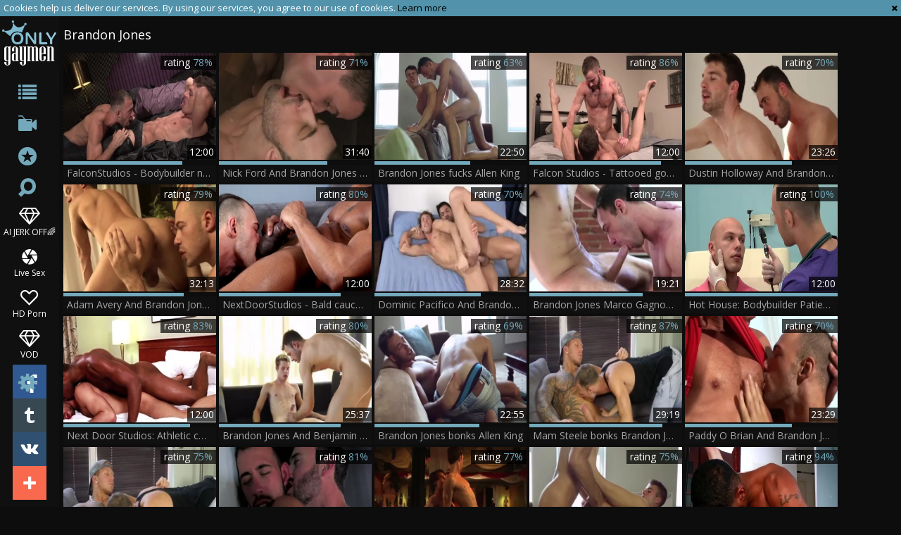

--- FILE ---
content_type: text/html; charset=UTF-8
request_url: https://www.onlygaymen.com/pornstar/brandon-jones
body_size: 14441
content:
<!DOCTYPE html>
<html lang="en">
<head>
	<meta charset="utf-8">
	<meta name="referrer" content="unsafe-url">
	<meta name="viewport" content="width=device-width, initial-scale=1.0, user-scalable=no">
	<title>Brandon Jones at ONLY GAY MEN TUBE</title>
	<meta name="description" content="Only Brandon Jones free gay sex clips and Brandon Jones porn movies at ONLY GAY MEN gay tube">
	<meta name="keywords" content="gay tube, only gay porn, free gay porn, only gay men, free gay tube">
	<link rel="apple-touch-icon"		sizes="57x57" 		href="/static/images/favicon/apple-icon-57x57-3402ba56a4.png">
	<link rel="apple-touch-icon" 		sizes="60x60" 		href="/static/images/favicon/apple-icon-60x60-a2a3efbc4f.png">
	<link rel="apple-touch-icon" 		sizes="72x72" 		href="/static/images/favicon/apple-icon-72x72-04f6beb12f.png">
	<link rel="apple-touch-icon" 		sizes="76x76" 		href="/static/images/favicon/apple-icon-76x76-fc63ac5902.png">
	<link rel="apple-touch-icon" 		sizes="114x114" 	href="/static/images/favicon/apple-icon-114x114-306e7f3acf.png">
	<link rel="apple-touch-icon" 		sizes="120x120" 	href="/static/images/favicon/apple-icon-120x120-2531484909.png">
	<link rel="apple-touch-icon" 		sizes="144x144" 	href="/static/images/favicon/apple-icon-144x144-c8165def88.png">
	<link rel="apple-touch-icon" 		sizes="152x152" 	href="/static/images/favicon/apple-icon-152x152-a6aa66057c.png">
	<link rel="apple-touch-icon" 		sizes="180x180" 	href="/static/images/favicon/apple-icon-180x180-88e2a5179e.png">
	<link rel="icon" type="image/png"	sizes="192x192" 	href="/static/images/favicon/android-icon-192x192-38c15f8589.png">
	<link rel="icon" type="image/png"	sizes="32x32" 		href="/static/images/favicon/favicon-32x32-c8e271700c.png">
	<link rel="icon" type="image/png"	sizes="96x96" 		href="/static/images/favicon/favicon-96x96-a380c1de0b.png">
	<link rel="icon" type="image/png"	sizes="16x16" 		href="/static/images/favicon/favicon-16x16-cc1ae8c4b5.png">
	<link rel="manifest" href="/static/images/favicon/manifest-1d858e612b.json">
	<link rel='prefetch' href='/static/gallery-6d72990b5d.js'>
		<meta name="msapplication-TileColor" content=#000000>
	<meta name="msapplication-TileImage" content="/static/images/favicon/ms-icon-144x144-c8165def88.png">
	<meta name="msapplication-config" content="/static/images/favicon/browserconfig-653d077300.xml">
	<meta name="theme-color" content=#000000>
	<link href='//fonts.googleapis.com/css?family=Open+Sans:300italic,400italic,600italic,700italic,800italic,400,600,700,800,300' rel='stylesheet' type='text/css'>
    <link rel="stylesheet" href="/static/style-light-00ffc2860d.css">
	<script type="text/javascript" src="https://stats.hprofits.com/advertisement.min.js"></script>
									<!-- Google tag (gtag.js) -->
<script async src="https://www.googletagmanager.com/gtag/js?id=G-7CY9DH05MD"></script>
<script>
  window.dataLayer = window.dataLayer || [];
  function gtag(){dataLayer.push(arguments);}
  gtag('js', new Date());
  function ga() {
    var args = Array.prototype.slice.call(arguments);
    if(args[1] === 'page_view') {
      var dimension = args[2] ? args[2] : {dimension1: 'other'};
      dimension['content_group'] = dimension.dimension1;
      gtag('config', 'G-7CY9DH05MD', {
        send_page_view: false,
        content_group: dimension.dimension1
      });
      gtag('event', args[1], dimension);
      return;
    }
    gtag(args[1], args[3], {
        'event_category': args[2],
        'event_label': args[4]
    })
  }
ga('send', 'page_view', {dimension1: 'pornstar'});
window.gaId='G-7CY9DH05MD';
</script>
		</head>
<body data-pp-stat="0">
			<div id="overlay" class="js-off-overlay"></div>
	<div class="b-off-canvas js-offcanvas" id="off-canvas">
		<a href="/" class="logo">
			<img src="/static/images/logo-c62fa73a0a.png" alt="ONLY GAY MEN - Gay Male Tube, Free Gay Porn Tube">
		</a>
		<form id="mocdbile-search" class="search js-search f-right" name="search_form" method="get" action="/search?query=-query-">
			<input
				type="text"
				value=""
				name="query"
				placeholder="Search videos..."
				autocomplete="off"
				data-url-search="/search-suggestions/-query-"
				class="search-input js-search-input"
			>
		</form>
		<nav>
			<ul>
				<li class="">
					<a href="/categories"><span>Categories</span></a>
				</li>
								<li class="">
					<a href="/channels"><span>Channels</span></a>
				</li>
								<li class="active">
					<a href="/pornstars"><span>Pornstars</span></a>
				</li>
				<li class="">
					<a href="/"><span>Popular</span></a>
				</li>
				<li class="not">
					<a href="/new/">Newest</a>
				</li>
				<li class="not">
					<a href="/long/">Longest</a>
				</li>
				<li><hr><a href="/upload" target="_blank" rel="nofollow">Upload</a></li>
				<li><hr><a href="/dmca" target="_blank" rel="nofollow">DMCA</a></li>
				<li><a href="/privacy-policy" target="_blank">Privacy policy</a></li>
				<li><a href="/contact-us" target="_blank">Contact us</a></li>
				<li><a href="/content-removal" target="_blank">Content Removal</a></li>
			</ul>
		</nav>
	</div>
	<div class="leaderboard-spot">
		
	</div>
	<div class="b-cookie" id="ticker">
		<div class="b-cookie__body clearfix">
			<div class="b-cookie-mess f-left">
				Cookies help us deliver our services. By using our services, you agree to our use of cookies.
				<a href="/cookie-policy" target="_blank">Learn more</a>
			</div>
			<a href="#" class="b-cookie__close f-right">
				<i class="icon-cancel"></i>
			</a>
		</div>
	</div>
	<div class="b-root">
		<button id="mobile-nav" class="js-offcanvas-button"><i class="icon-list"></i></button>
		<header class="b-header">
			<a href="/" title="ONLY GAY MEN - Gay Male Tube, Free Gay Porn Tube" class="b-logo">
				<img src="/static/images/logo-c62fa73a0a.png" alt="ONLY GAY MEN - Gay Male Tube, Free Gay Porn Tube">
			</a>
			<nav class="b-nav">
				<a href="/categories" class="b-nav__categories b-link" title="Categories"><i class="icon-list"></i><span>Categories</span></a>
								<a href="/channels" class="b-nav__categories b-link" title="Channels"><i class="icon-live-sex"></i><span>Channels</span></a>
								<a href="/pornstars" class="b-nav__pornstars b-link" title="Pornstars"><i class="icon-star-circled"></i><span>Pornstars</span></a>
				<div class="b-nav__search js-search-wrap">
					<i class="icon-search"></i>
					<form id="search" class="search f-right js-search" name="search_form" method="get" action="/search?query=-query-">
						<input
							type="text"
							value=""
							name="query"
							placeholder="Search videos..."
							autocomplete="off"
							data-url-search="/search-suggestions/-query-"
							class="search-input js-search-input"
						>
					</form>
				</div>
				<ul class="b-nav__random-links">
					<li class="js-random-link-item">
	<a href="https://trustpielote.com/resource?zones=300" target="_blank" rel="nofollow" class="menu-random js-menu-random js-hp-tl" data-spot="MI1" data-banner-id="">
		<i class="icon-vod"></i>
		AI JERK OFF🌈
	</a>
</li>

<li class="js-random-link-item">
	<a href="https://trustpielote.com/resource?zones=301" target="_blank" rel="nofollow" class="menu-random js-menu-random active js-hp-tl" data-spot="MI2" data-banner-id="">
		<i class="icon-live-cams"></i>
		Live Sex
	</a>
</li>

<li class="js-random-link-item">
	<a href="https://trustpielote.com/resource?zones=302" target="_blank" rel="nofollow" class="menu-random js-menu-random js-hp-tl" data-spot="MI3" data-banner-id="">
		<i class="icon-dating"></i>
		HD Porn
	</a>
</li>

<li class="js-random-link-item">
	<a href="https://fhgte.com/gay?utm_campaign=ai.CxY&utm_content=mi4" target="_blank" rel="nofollow" class="menu-random js-menu-random js-hp-tl" data-spot="MI4" data-banner-id="">
		<i class="icon-vod"></i>
		VOD
	</a>
</li>

				</ul>
				<div class="b-nav__other"><i class="icon-cog"></i><ul>
					<li><a href="/upload" title="Upload" target="_blank">Upload</a></li>
					<li><a href="/dmca" title="DMCA / Copyright" target="_blank">DMCA</a></li>
					<li><a href="/privacy-policy" title="Privacy policy" target="_blank">Privacy policy</a></li>
					<li><a href="/contact-us" title="Contact us" target="_blank">Contact us</a></li>
					<li><a href="/content-removal" title="Content Removal" target="_blank">Content Removal</a></li>
				</ul></div>
			</nav>
			<div class="b-share">
				<a href="https://www.facebook.com/sharer/sharer.php?u=https://www.onlygaymen.com/" class="b-share__fb"></a>
				<a href="https://twitter.com/home?status=https://www.onlygaymen.com/" class="b-share__twt"></a>
				<a href="https://vk.com/share.php?url=https://www.onlygaymen.com/" class="b-share__vk"></a>
				<a href="#" class="b-share__plus"></a>
			</div>
		</header>
		<div class="b-root-inner">
						<div class="b-global-tabs">
				<a href="/" class="logo">
					<img src="/static/images/logo-c62fa73a0a.png" alt="ONLY GAY MEN - Gay Male Tube, Free Gay Porn Tube">
				</a>
				<div class="b-mobile-random-links">
					<ul class="js-random-links-mobile-spot"></ul>
				</div>
							</div>
			<div class="mobile-random header-spot header-random"><div data-hp-id="97" data-hp-zone></div></div>			<h1 class="b-head-title">Brandon Jones</h1>			<div
				id="galleries"
				class="b-thumb-list js-gallery-list"
				data-infinite-scroll="1"
				data-infinite-scroll-url="/pornstar/brandon-jones?page=-page-"
				data-page="1"
			>
				    <template id="pornstar-data-template">
                    &quot;Brandon Jones&quot;
            </template>

						<div class="b-thumb-item js-thumb">
			<a
				class="b-thumb-item__img js-gallery-stats js-gallery-link"
				href="/video/2112661-falconstudios-bodybuilder-needs-hard-nailining.html"
				data-position="1"
				data-gallery-id="2112661"
				data-thumb-id="14808411"
				title="FalconStudios - Bodybuilder needs hard nailining"
				target="_blank"
				data-vp-track
				data-gtid="1_3442871_1"
			>
				<picture class="js-gallery-img">
											<source type="image/webp" srcset="https://icdn05.onlygaymen.com/68858/1_3442871_1.webp">
											<source type="image/jpeg" srcset="https://icdn05.onlygaymen.com/68858/1_3442871_1.jpg">
										<img loading="lazy" data-src="https://icdn05.onlygaymen.com/68858/1_3442871_1.jpg" width="480" height="320" alt="FalconStudios - Bodybuilder needs hard nailining">
				</picture>
				<div class="b-thumb-item__info">
					<span class="b-thumb-item__date">4 years ago</span>
					<span class="b-thumb-item__views">Views: 176</span>
				</div>
				<span class="b-thumb-item__duration">12:00</span>
			</a>
			<div class="b-thumb-item__rait-wrap">
				<div class="b-thumb-item__rait" style="width:78%"></div>
			</div>
			<div class="b-thumb-item__rait-alt">rating <span>78%</span></div>
			<a
				class="b-thumb-item__title js-gallery-stats js-gallery-link"
				href="/video/2112661-falconstudios-bodybuilder-needs-hard-nailining.html"
				data-position="1"
				data-gallery-id="2112661"
				data-thumb-id="14808411"
				title="FalconStudios - Bodybuilder needs hard nailining"
				target="_blank"
			>
				<span>FalconStudios - Bodybuilder needs hard nailining</span>
			</a>
		</div>
					<div class="b-thumb-item js-thumb">
			<a
				class="b-thumb-item__img js-gallery-stats js-gallery-link"
				href="/video/1722581-nick-ford-and-brandon-jones-nc-p1.html"
				data-position="2"
				data-gallery-id="1722581"
				data-thumb-id="11604391"
				title="Nick Ford And Brandon Jones (NC P1)"
				target="_blank"
				data-vp-track
				data-gtid="3161472_12"
			>
				<picture class="js-gallery-img">
											<source type="image/webp" srcset="https://icdn05.onlygaymen.com/63230/3161472_12.webp">
											<source type="image/jpeg" srcset="https://icdn05.onlygaymen.com/63230/3161472_12.jpg">
										<img loading="lazy" data-src="https://icdn05.onlygaymen.com/63230/3161472_12.jpg" width="480" height="320" alt="Nick Ford And Brandon Jones (NC P1)">
				</picture>
				<div class="b-thumb-item__info">
					<span class="b-thumb-item__date">5 years ago</span>
					<span class="b-thumb-item__views">Views: 202</span>
				</div>
				<span class="b-thumb-item__duration">31:40</span>
			</a>
			<div class="b-thumb-item__rait-wrap">
				<div class="b-thumb-item__rait" style="width:71%"></div>
			</div>
			<div class="b-thumb-item__rait-alt">rating <span>71%</span></div>
			<a
				class="b-thumb-item__title js-gallery-stats js-gallery-link"
				href="/video/1722581-nick-ford-and-brandon-jones-nc-p1.html"
				data-position="2"
				data-gallery-id="1722581"
				data-thumb-id="11604391"
				title="Nick Ford And Brandon Jones (NC P1)"
				target="_blank"
			>
				<span>Nick Ford And Brandon Jones (NC P1)</span>
			</a>
		</div>
					<div class="b-thumb-item js-thumb">
			<a
				class="b-thumb-item__img js-gallery-stats js-gallery-link"
				href="/video/1778521-brandon-jones-fucks-allen-king.html"
				data-position="3"
				data-gallery-id="1778521"
				data-thumb-id="12107601"
				title="Brandon Jones fucks Allen King"
				target="_blank"
				data-vp-track
				data-gtid="3181402_7"
			>
				<picture class="js-gallery-img">
											<source type="image/webp" srcset="https://icdn05.onlygaymen.com/63629/3181402_7.webp">
											<source type="image/jpeg" srcset="https://icdn05.onlygaymen.com/63629/3181402_7.jpg">
										<img loading="lazy" data-src="https://icdn05.onlygaymen.com/63629/3181402_7.jpg" width="480" height="320" alt="Brandon Jones fucks Allen King">
				</picture>
				<div class="b-thumb-item__info">
					<span class="b-thumb-item__date">5 years ago</span>
					<span class="b-thumb-item__views">Views: 90</span>
				</div>
				<span class="b-thumb-item__duration">22:50</span>
			</a>
			<div class="b-thumb-item__rait-wrap">
				<div class="b-thumb-item__rait" style="width:63%"></div>
			</div>
			<div class="b-thumb-item__rait-alt">rating <span>63%</span></div>
			<a
				class="b-thumb-item__title js-gallery-stats js-gallery-link"
				href="/video/1778521-brandon-jones-fucks-allen-king.html"
				data-position="3"
				data-gallery-id="1778521"
				data-thumb-id="12107601"
				title="Brandon Jones fucks Allen King"
				target="_blank"
			>
				<span>Brandon Jones fucks Allen King</span>
			</a>
		</div>
					<div class="b-thumb-item js-thumb">
			<a
				class="b-thumb-item__img js-gallery-stats js-gallery-link"
				href="/video/2111611-falcon-studios-tattooed-goes-in-for-hard-slamming.html"
				data-position="4"
				data-gallery-id="2111611"
				data-thumb-id="14796631"
				title="Falcon Studios - Tattooed goes in for hard slamming"
				target="_blank"
				data-vp-track
				data-gtid="1_3442601_11"
			>
				<picture class="js-gallery-img">
											<source type="image/webp" srcset="https://icdn05.onlygaymen.com/68853/1_3442601_11.webp">
											<source type="image/jpeg" srcset="https://icdn05.onlygaymen.com/68853/1_3442601_11.jpg">
										<img loading="lazy" data-src="https://icdn05.onlygaymen.com/68853/1_3442601_11.jpg" width="480" height="320" alt="Falcon Studios - Tattooed goes in for hard slamming">
				</picture>
				<div class="b-thumb-item__info">
					<span class="b-thumb-item__date">4 years ago</span>
					<span class="b-thumb-item__views">Views: 226</span>
				</div>
				<span class="b-thumb-item__duration">12:00</span>
			</a>
			<div class="b-thumb-item__rait-wrap">
				<div class="b-thumb-item__rait" style="width:86%"></div>
			</div>
			<div class="b-thumb-item__rait-alt">rating <span>86%</span></div>
			<a
				class="b-thumb-item__title js-gallery-stats js-gallery-link"
				href="/video/2111611-falcon-studios-tattooed-goes-in-for-hard-slamming.html"
				data-position="4"
				data-gallery-id="2111611"
				data-thumb-id="14796631"
				title="Falcon Studios - Tattooed goes in for hard slamming"
				target="_blank"
			>
				<span>Falcon Studios - Tattooed goes in for hard slamming</span>
			</a>
		</div>
					<div class="b-thumb-item js-thumb">
			<a
				class="b-thumb-item__img js-gallery-stats js-gallery-link"
				href="/video/2029491-dustin-holloway-and-brandon-jones-bfd-p2.html"
				data-position="5"
				data-gallery-id="2029491"
				data-thumb-id="14032441"
				title="Dustin Holloway And Brandon Jones (BFD P2)"
				target="_blank"
				data-vp-track
				data-gtid="3173509_8"
			>
				<picture class="js-gallery-img">
											<source type="image/webp" srcset="https://icdn05.onlygaymen.com/63471/3173509_8.webp">
											<source type="image/jpeg" srcset="https://icdn05.onlygaymen.com/63471/3173509_8.jpg">
										<img loading="lazy" data-src="https://icdn05.onlygaymen.com/63471/3173509_8.jpg" width="480" height="320" alt="Dustin Holloway And Brandon Jones (BFD P2)">
				</picture>
				<div class="b-thumb-item__info">
					<span class="b-thumb-item__date">4 years ago</span>
					<span class="b-thumb-item__views">Views: 998</span>
				</div>
				<span class="b-thumb-item__duration">23:26</span>
			</a>
			<div class="b-thumb-item__rait-wrap">
				<div class="b-thumb-item__rait" style="width:70%"></div>
			</div>
			<div class="b-thumb-item__rait-alt">rating <span>70%</span></div>
			<a
				class="b-thumb-item__title js-gallery-stats js-gallery-link"
				href="/video/2029491-dustin-holloway-and-brandon-jones-bfd-p2.html"
				data-position="5"
				data-gallery-id="2029491"
				data-thumb-id="14032441"
				title="Dustin Holloway And Brandon Jones (BFD P2)"
				target="_blank"
			>
				<span>Dustin Holloway And Brandon Jones (BFD P2)</span>
			</a>
		</div>
					<div class="b-thumb-item js-thumb">
			<a
				class="b-thumb-item__img js-gallery-stats js-gallery-link"
				href="/video/1733831-adam-avery-and-brandon-jones-mh-p2.html"
				data-position="6"
				data-gallery-id="1733831"
				data-thumb-id="11673541"
				title="Adam Avery And Brandon Jones (MH P2)"
				target="_blank"
				data-vp-track
				data-gtid="3162626_7"
			>
				<picture class="js-gallery-img">
											<source type="image/webp" srcset="https://icdn05.onlygaymen.com/63253/3162626_7.webp">
											<source type="image/jpeg" srcset="https://icdn05.onlygaymen.com/63253/3162626_7.jpg">
										<img loading="lazy" data-src="https://icdn05.onlygaymen.com/63253/3162626_7.jpg" width="480" height="320" alt="Adam Avery And Brandon Jones (MH P2)">
				</picture>
				<div class="b-thumb-item__info">
					<span class="b-thumb-item__date">5 years ago</span>
					<span class="b-thumb-item__views">Views: 75</span>
				</div>
				<span class="b-thumb-item__duration">32:13</span>
			</a>
			<div class="b-thumb-item__rait-wrap">
				<div class="b-thumb-item__rait" style="width:79%"></div>
			</div>
			<div class="b-thumb-item__rait-alt">rating <span>79%</span></div>
			<a
				class="b-thumb-item__title js-gallery-stats js-gallery-link"
				href="/video/1733831-adam-avery-and-brandon-jones-mh-p2.html"
				data-position="6"
				data-gallery-id="1733831"
				data-thumb-id="11673541"
				title="Adam Avery And Brandon Jones (MH P2)"
				target="_blank"
			>
				<span>Adam Avery And Brandon Jones (MH P2)</span>
			</a>
		</div>
					<div class="b-thumb-item js-thumb">
			<a
				class="b-thumb-item__img js-gallery-stats js-gallery-link"
				href="/video/2120271-nextdoorstudios-bald-caucasian-amateur-feels-like-real-sex.html"
				data-position="7"
				data-gallery-id="2120271"
				data-thumb-id="14895641"
				title="NextDoorStudios - Bald caucasian amateur feels like real sex"
				target="_blank"
				data-vp-track
				data-gtid="1_3423061_13"
			>
				<picture class="js-gallery-img">
											<source type="image/webp" srcset="https://icdn05.onlygaymen.com/68462/1_3423061_13.webp">
											<source type="image/jpeg" srcset="https://icdn05.onlygaymen.com/68462/1_3423061_13.jpg">
										<img loading="lazy" data-src="https://icdn05.onlygaymen.com/68462/1_3423061_13.jpg" width="480" height="320" alt="NextDoorStudios - Bald caucasian amateur feels like real sex">
				</picture>
				<div class="b-thumb-item__info">
					<span class="b-thumb-item__date">3 years ago</span>
					<span class="b-thumb-item__views">Views: 139</span>
				</div>
				<span class="b-thumb-item__duration">12:00</span>
			</a>
			<div class="b-thumb-item__rait-wrap">
				<div class="b-thumb-item__rait" style="width:80%"></div>
			</div>
			<div class="b-thumb-item__rait-alt">rating <span>80%</span></div>
			<a
				class="b-thumb-item__title js-gallery-stats js-gallery-link"
				href="/video/2120271-nextdoorstudios-bald-caucasian-amateur-feels-like-real-sex.html"
				data-position="7"
				data-gallery-id="2120271"
				data-thumb-id="14895641"
				title="NextDoorStudios - Bald caucasian amateur feels like real sex"
				target="_blank"
			>
				<span>NextDoorStudios - Bald caucasian amateur feels like real sex</span>
			</a>
		</div>
					<div class="b-thumb-item js-thumb">
			<a
				class="b-thumb-item__img js-gallery-stats js-gallery-link"
				href="/video/1723301-dominic-pacifico-and-brandon-jones-fyf12-p4.html"
				data-position="8"
				data-gallery-id="1723301"
				data-thumb-id="11608751"
				title="Dominic Pacifico And Brandon Jones (FYF12 P4)"
				target="_blank"
				data-vp-track
				data-gtid="3161470_11"
			>
				<picture class="js-gallery-img">
											<source type="image/webp" srcset="https://icdn05.onlygaymen.com/63230/3161470_11.webp">
											<source type="image/jpeg" srcset="https://icdn05.onlygaymen.com/63230/3161470_11.jpg">
										<img loading="lazy" data-src="https://icdn05.onlygaymen.com/63230/3161470_11.jpg" width="480" height="320" alt="Dominic Pacifico And Brandon Jones (FYF12 P4)">
				</picture>
				<div class="b-thumb-item__info">
					<span class="b-thumb-item__date">5 years ago</span>
					<span class="b-thumb-item__views">Views: 117</span>
				</div>
				<span class="b-thumb-item__duration">28:32</span>
			</a>
			<div class="b-thumb-item__rait-wrap">
				<div class="b-thumb-item__rait" style="width:70%"></div>
			</div>
			<div class="b-thumb-item__rait-alt">rating <span>70%</span></div>
			<a
				class="b-thumb-item__title js-gallery-stats js-gallery-link"
				href="/video/1723301-dominic-pacifico-and-brandon-jones-fyf12-p4.html"
				data-position="8"
				data-gallery-id="1723301"
				data-thumb-id="11608751"
				title="Dominic Pacifico And Brandon Jones (FYF12 P4)"
				target="_blank"
			>
				<span>Dominic Pacifico And Brandon Jones (FYF12 P4)</span>
			</a>
		</div>
					<div class="b-thumb-item js-thumb">
			<a
				class="b-thumb-item__img js-gallery-stats js-gallery-link"
				href="/video/1690981-brandon-jones-marco-gagnon-flip-fuck.html"
				data-position="9"
				data-gallery-id="1690981"
				data-thumb-id="11417391"
				title="Brandon Jones Marco Gagnon Flip fuck"
				target="_blank"
				data-vp-track
				data-gtid="3153763_4"
			>
				<picture class="js-gallery-img">
											<source type="image/webp" srcset="https://icdn05.onlygaymen.com/63076/3153763_4.webp">
											<source type="image/jpeg" srcset="https://icdn05.onlygaymen.com/63076/3153763_4.jpg">
										<img loading="lazy" data-src="https://icdn05.onlygaymen.com/63076/3153763_4.jpg" width="480" height="320" alt="Brandon Jones Marco Gagnon Flip fuck">
				</picture>
				<div class="b-thumb-item__info">
					<span class="b-thumb-item__date">5 years ago</span>
					<span class="b-thumb-item__views">Views: 90</span>
				</div>
				<span class="b-thumb-item__duration">19:21</span>
			</a>
			<div class="b-thumb-item__rait-wrap">
				<div class="b-thumb-item__rait" style="width:74%"></div>
			</div>
			<div class="b-thumb-item__rait-alt">rating <span>74%</span></div>
			<a
				class="b-thumb-item__title js-gallery-stats js-gallery-link"
				href="/video/1690981-brandon-jones-marco-gagnon-flip-fuck.html"
				data-position="9"
				data-gallery-id="1690981"
				data-thumb-id="11417391"
				title="Brandon Jones Marco Gagnon Flip fuck"
				target="_blank"
			>
				<span>Brandon Jones Marco Gagnon Flip fuck</span>
			</a>
		</div>
					    <div class="b-thumb-item js-thumb placeholder">
    <a
        class="b-thumb-item__img"
        href=""
        title=""
        target="_blank"
        rel="nofollow noindex"
    >
                <div class="b-thumb-item__info">
            <span class="b-thumb-item__date"></span>
        </div>
        <span class="b-thumb-item__duration"></span>
    </a>
    <div class="b-thumb-item__rait-wrap">
        <div class="b-thumb-item__rait" style="width:0%"></div>
    </div>
    <div class="b-thumb-item__rait-alt">rating <span>0%</span></div>
    <a
        class="b-thumb-item__title"
        href=""
        title=""
        target="_blank"
        rel="nofollow noindex"
    >
        <span>&nbsp;</span>
    </a>
</div>

    <script>
    window.tubeDomain = 'onlygaymen.com'
    window.myQueryFunction = function() {
        const availableFields = ['pornstars', 'categories', 'channel', 'tags', 'title', 'studio'];

        function matchField(navField) {
            const lowerNavField = navField.toLowerCase();
            if (availableFields.includes(lowerNavField)) {
                return lowerNavField;
            }
            if (lowerNavField === 'studios' ||
                lowerNavField === 'channels' ||
                lowerNavField === 'premium-channels' ||
                lowerNavField === 'channels-list' ||
                lowerNavField === 'premium-porn' ||
                lowerNavField === 'paysites-list' ||
                lowerNavField === 'channels-index') {
                return ['channel', 'studio'];
            }

            if (lowerNavField === 'category' ||
                lowerNavField === 'cats' ||
                lowerNavField.includes('cats') ||
                lowerNavField.includes('cat') ||
                lowerNavField.includes("c=")){
                return 'categories'
            }

            if (lowerNavField === 'pornstar' ||
                lowerNavField.includes('p=')){
                return 'pornstars'
            }

            return 'title';
        }

        function getTemplateObject(templateId) {
            const template = document.getElementById(templateId);
            if (template) {
                try {
                    const templateData = template.innerHTML.trim();
                    return templateData ? JSON.parse(templateData) : null;
                } catch (error) {
                    console.error(`Error parsing JSON from template ${templateId}:`, error);
                    return null;
                }
            }
            return null;
        }

        const pageField = window.location.pathname.split('/')[1] || '';

        let matchedField = matchField(pageField);

        const tagsGalleryData = getTemplateObject('galleryTags-data-template');
        const channelGalleryData = getTemplateObject('galleryChannel-data-template');

        const pornstarListingData = getTemplateObject('pornstar-data-template');
        const channelListingData = getTemplateObject('channel-data-template');
        const categoryListingData = getTemplateObject('category-data-template');

        const listingDataTitles = [pornstarListingData, channelListingData, categoryListingData]

        let query = '';
        let fields = [matchedField];

        if (channelGalleryData && Object.keys(channelGalleryData).length > 0 && channelGalleryData.title) {
            query = channelGalleryData.title.toLowerCase();
            fields = ['channel', 'studio'];
        }
        else if (tagsGalleryData && Array.isArray(tagsGalleryData) && tagsGalleryData.length > 0) {
            query = tagsGalleryData.map(tag => tag.title.toLowerCase()).toString()
            fields = ['tags'];
        }

        const activeListing = listingDataTitles.find((listingTitle) => listingTitle);
        if (activeListing){
            query = activeListing.toLowerCase()
        }
        return { query, fields };
    };

    window.getPatinationNum = function () {
        const selectedElement = document.querySelector('.b-pagination__selected span');
        return selectedElement ? selectedElement.textContent : null;
    }

    window.getOrderBy = function (){
        const newestPage = window.location.pathname.split('/')[1] || '';
        const newestRoutes = ["newest", "new"]
        return newestRoutes.includes(newestPage) ? "newest": null
    }


    function generateAdContent(video, formatDuration, timeAgo, rating) {
        return `
            <div class="b-thumb-item js-thumb ">
    <a
        class="b-thumb-item__img"
        href="${video.galleryUrl}"
        title="${video.title}"
        target="_blank"
        rel="nofollow noindex"
    >
                    <picture class="js-gallery-img">
                <source srcset="${video.thumbUrl}">
                <img loading="lazy" data-src="${video.thumbUrl}" width="480" height="320" alt="${video.title}">
            </picture>
                <div class="b-thumb-item__info">
            <span class="b-thumb-item__date">${timeAgo(video.publishedAt)}</span>
        </div>
        <span class="b-thumb-item__duration">${formatDuration(video.duration)}</span>
    </a>
    <div class="b-thumb-item__rait-wrap">
        <div class="b-thumb-item__rait" style="width:${rating(video)}%"></div>
    </div>
    <div class="b-thumb-item__rait-alt">rating <span>${rating(video)}%</span></div>
    <a
        class="b-thumb-item__title"
        href="${video.galleryUrl}"
        title="${video.title}"
        target="_blank"
        rel="nofollow noindex"
    >
        <span>${video.title}</span>
    </a>
</div>
        `;
    }
</script>    <script type="text/javascript" src="https://cdn26121759.ahacdn.me/native4/main.js"></script>
<script class="ad-script">
    (function () {
        const nativeAdTrade = NativeAdTrade.getInstance({
            currentScriptName: "ad-script",
            getSearchQuery: window.myQueryFunction,
            getPaginationNum: window.getPatinationNum,
            orderBy: window.getOrderBy,
            quantity: 1,
            getParams: {
                utm_campaign: 'instream-native',
                utm_source: window.tubeDomain
            },
            tubeUrl: 'gayporn.com',
            galleryUrlTemplate: "https://www.gayporn.xxx/video/titleUrl",
            renderCallback: (video, formatDuration, timeAgo, rating) => {
                const adContent = generateAdContent(video, formatDuration, timeAgo, rating);
                const placeholder = document.querySelector('.placeholder');
                if (placeholder) {
                    placeholder.remove()
                }
                return adContent;
            },
        });
        nativeAdTrade.then((instance) => instance.loadVideos());
    }());
</script>
					<div class="b-thumb-item js-thumb">
			<a
				class="b-thumb-item__img js-gallery-stats js-gallery-link"
				href="/video/2131121-next-door-studios-athletic-couple-lusts-sex.html"
				data-position="10"
				data-gallery-id="2131121"
				data-thumb-id="15009051"
				title="Next Door Studios: Athletic couple lusts sex"
				target="_blank"
				data-vp-track
				data-gtid="1_3422041_12"
			>
				<picture class="js-gallery-img">
											<source type="image/webp" srcset="https://icdn05.onlygaymen.com/68441/1_3422041_12.webp">
											<source type="image/jpeg" srcset="https://icdn05.onlygaymen.com/68441/1_3422041_12.jpg">
										<img loading="lazy" data-src="https://icdn05.onlygaymen.com/68441/1_3422041_12.jpg" width="480" height="320" alt="Next Door Studios: Athletic couple lusts sex">
				</picture>
				<div class="b-thumb-item__info">
					<span class="b-thumb-item__date">3 years ago</span>
					<span class="b-thumb-item__views">Views: 400</span>
				</div>
				<span class="b-thumb-item__duration">12:00</span>
			</a>
			<div class="b-thumb-item__rait-wrap">
				<div class="b-thumb-item__rait" style="width:83%"></div>
			</div>
			<div class="b-thumb-item__rait-alt">rating <span>83%</span></div>
			<a
				class="b-thumb-item__title js-gallery-stats js-gallery-link"
				href="/video/2131121-next-door-studios-athletic-couple-lusts-sex.html"
				data-position="10"
				data-gallery-id="2131121"
				data-thumb-id="15009051"
				title="Next Door Studios: Athletic couple lusts sex"
				target="_blank"
			>
				<span>Next Door Studios: Athletic couple lusts sex</span>
			</a>
		</div>
					<div class="b-thumb-item js-thumb">
			<a
				class="b-thumb-item__img js-gallery-stats js-gallery-link"
				href="/video/1410051-brandon-jones-and-benjamin-blue-flip-hammer.html"
				data-position="11"
				data-gallery-id="1410051"
				data-thumb-id="10068421"
				title="Brandon Jones And Benjamin Blue Flip hammer!"
				target="_blank"
				data-vp-track
				data-gtid="3093243_7"
			>
				<picture class="js-gallery-img">
											<source type="image/webp" srcset="https://icdn05.onlygaymen.com/61865/3093243_7.webp">
											<source type="image/jpeg" srcset="https://icdn05.onlygaymen.com/61865/3093243_7.jpg">
										<img loading="lazy" data-src="https://icdn05.onlygaymen.com/61865/3093243_7.jpg" width="480" height="320" alt="Brandon Jones And Benjamin Blue Flip hammer!">
				</picture>
				<div class="b-thumb-item__info">
					<span class="b-thumb-item__date">5 years ago</span>
					<span class="b-thumb-item__views">Views: 58</span>
				</div>
				<span class="b-thumb-item__duration">25:37</span>
			</a>
			<div class="b-thumb-item__rait-wrap">
				<div class="b-thumb-item__rait" style="width:80%"></div>
			</div>
			<div class="b-thumb-item__rait-alt">rating <span>80%</span></div>
			<a
				class="b-thumb-item__title js-gallery-stats js-gallery-link"
				href="/video/1410051-brandon-jones-and-benjamin-blue-flip-hammer.html"
				data-position="11"
				data-gallery-id="1410051"
				data-thumb-id="10068421"
				title="Brandon Jones And Benjamin Blue Flip hammer!"
				target="_blank"
			>
				<span>Brandon Jones And Benjamin Blue Flip hammer!</span>
			</a>
		</div>
					<div class="b-thumb-item js-thumb">
			<a
				class="b-thumb-item__img js-gallery-stats js-gallery-link"
				href="/video/1381881-brandon-jones-bonks-allen-king.html"
				data-position="12"
				data-gallery-id="1381881"
				data-thumb-id="9919161"
				title="Brandon Jones bonks Allen King"
				target="_blank"
				data-vp-track
				data-gtid="3087204_3"
			>
				<picture class="js-gallery-img">
											<source type="image/webp" srcset="https://icdn05.onlygaymen.com/61745/3087204_3.webp">
											<source type="image/jpeg" srcset="https://icdn05.onlygaymen.com/61745/3087204_3.jpg">
										<img loading="lazy" data-src="https://icdn05.onlygaymen.com/61745/3087204_3.jpg" width="480" height="320" alt="Brandon Jones bonks Allen King">
				</picture>
				<div class="b-thumb-item__info">
					<span class="b-thumb-item__date">5 years ago</span>
					<span class="b-thumb-item__views">Views: 201</span>
				</div>
				<span class="b-thumb-item__duration">22:55</span>
			</a>
			<div class="b-thumb-item__rait-wrap">
				<div class="b-thumb-item__rait" style="width:69%"></div>
			</div>
			<div class="b-thumb-item__rait-alt">rating <span>69%</span></div>
			<a
				class="b-thumb-item__title js-gallery-stats js-gallery-link"
				href="/video/1381881-brandon-jones-bonks-allen-king.html"
				data-position="12"
				data-gallery-id="1381881"
				data-thumb-id="9919161"
				title="Brandon Jones bonks Allen King"
				target="_blank"
			>
				<span>Brandon Jones bonks Allen King</span>
			</a>
		</div>
					<div class="b-thumb-item js-thumb">
			<a
				class="b-thumb-item__img js-gallery-stats js-gallery-link"
				href="/video/738089-mam-steele-bonks-brandon-jones-greater-amount-on-gayhardtube-com.html"
				data-position="13"
				data-gallery-id="738089"
				data-thumb-id="6516813"
				title="Mam Steele bonks Brandon Jones - greater amount On GayHardTube.com"
				target="_blank"
				data-vp-track
				data-gtid="2818388_1"
			>
				<picture class="js-gallery-img">
											<source type="image/webp" srcset="https://icdn05.onlygaymen.com/56368/2818388_1.webp">
											<source type="image/jpeg" srcset="https://icdn05.onlygaymen.com/56368/2818388_1.jpg">
										<img loading="lazy" data-src="https://icdn05.onlygaymen.com/56368/2818388_1.jpg" width="480" height="320" alt="Mam Steele bonks Brandon Jones - greater amount On GayHardTube.com">
				</picture>
				<div class="b-thumb-item__info">
					<span class="b-thumb-item__date">7 years ago</span>
					<span class="b-thumb-item__views">Views: 168</span>
				</div>
				<span class="b-thumb-item__duration">29:19</span>
			</a>
			<div class="b-thumb-item__rait-wrap">
				<div class="b-thumb-item__rait" style="width:87%"></div>
			</div>
			<div class="b-thumb-item__rait-alt">rating <span>87%</span></div>
			<a
				class="b-thumb-item__title js-gallery-stats js-gallery-link"
				href="/video/738089-mam-steele-bonks-brandon-jones-greater-amount-on-gayhardtube-com.html"
				data-position="13"
				data-gallery-id="738089"
				data-thumb-id="6516813"
				title="Mam Steele bonks Brandon Jones - greater amount On GayHardTube.com"
				target="_blank"
			>
				<span>Mam Steele bonks Brandon Jones - greater amount On GayHardTube.com</span>
			</a>
		</div>
					<div class="b-thumb-item js-thumb">
			<a
				class="b-thumb-item__img js-gallery-stats js-gallery-link"
				href="/video/1820951-paddy-o-brian-and-brandon-jones.html"
				data-position="14"
				data-gallery-id="1820951"
				data-thumb-id="12455481"
				title="Paddy O Brian And Brandon Jones"
				target="_blank"
				data-vp-track
				data-gtid="3191570_1"
			>
				<picture class="js-gallery-img">
											<source type="image/webp" srcset="https://icdn05.onlygaymen.com/63832/3191570_1.webp">
											<source type="image/jpeg" srcset="https://icdn05.onlygaymen.com/63832/3191570_1.jpg">
										<img loading="lazy" data-src="https://icdn05.onlygaymen.com/63832/3191570_1.jpg" width="480" height="320" alt="Paddy O Brian And Brandon Jones">
				</picture>
				<div class="b-thumb-item__info">
					<span class="b-thumb-item__date">4 years ago</span>
					<span class="b-thumb-item__views">Views: 94</span>
				</div>
				<span class="b-thumb-item__duration">23:29</span>
			</a>
			<div class="b-thumb-item__rait-wrap">
				<div class="b-thumb-item__rait" style="width:70%"></div>
			</div>
			<div class="b-thumb-item__rait-alt">rating <span>70%</span></div>
			<a
				class="b-thumb-item__title js-gallery-stats js-gallery-link"
				href="/video/1820951-paddy-o-brian-and-brandon-jones.html"
				data-position="14"
				data-gallery-id="1820951"
				data-thumb-id="12455481"
				title="Paddy O Brian And Brandon Jones"
				target="_blank"
			>
				<span>Paddy O Brian And Brandon Jones</span>
			</a>
		</div>
					<div class="b-thumb-item js-thumb">
			<a
				class="b-thumb-item__img js-gallery-stats js-gallery-link"
				href="/video/1312071-mam-steele-pokes-brandon-jones-more-on-gayhardtube-com.html"
				data-position="15"
				data-gallery-id="1312071"
				data-thumb-id="9572821"
				title="Mam Steele pokes Brandon Jones - more On GayHardTube.com"
				target="_blank"
				data-vp-track
				data-gtid="3048034_1"
			>
				<picture class="js-gallery-img">
											<source type="image/webp" srcset="https://icdn05.onlygaymen.com/60961/3048034_1.webp">
											<source type="image/jpeg" srcset="https://icdn05.onlygaymen.com/60961/3048034_1.jpg">
										<img loading="lazy" data-src="https://icdn05.onlygaymen.com/60961/3048034_1.jpg" width="480" height="320" alt="Mam Steele pokes Brandon Jones - more On GayHardTube.com">
				</picture>
				<div class="b-thumb-item__info">
					<span class="b-thumb-item__date">6 years ago</span>
					<span class="b-thumb-item__views">Views: 798</span>
				</div>
				<span class="b-thumb-item__duration">29:19</span>
			</a>
			<div class="b-thumb-item__rait-wrap">
				<div class="b-thumb-item__rait" style="width:75%"></div>
			</div>
			<div class="b-thumb-item__rait-alt">rating <span>75%</span></div>
			<a
				class="b-thumb-item__title js-gallery-stats js-gallery-link"
				href="/video/1312071-mam-steele-pokes-brandon-jones-more-on-gayhardtube-com.html"
				data-position="15"
				data-gallery-id="1312071"
				data-thumb-id="9572821"
				title="Mam Steele pokes Brandon Jones - more On GayHardTube.com"
				target="_blank"
			>
				<span>Mam Steele pokes Brandon Jones - more On GayHardTube.com</span>
			</a>
		</div>
					<div class="b-thumb-item js-thumb">
			<a
				class="b-thumb-item__img js-gallery-stats js-gallery-link"
				href="/video/723164-mike-gaite-brandon-jones.html"
				data-position="16"
				data-gallery-id="723164"
				data-thumb-id="6425967"
				title="Mike Gaite &amp; Brandon Jones"
				target="_blank"
				data-vp-track
				data-gtid="2788111_7"
			>
				<picture class="js-gallery-img">
											<source type="image/webp" srcset="https://icdn05.onlygaymen.com/55763/2788111_7.webp">
											<source type="image/jpeg" srcset="https://icdn05.onlygaymen.com/55763/2788111_7.jpg">
										<img loading="lazy" data-src="https://icdn05.onlygaymen.com/55763/2788111_7.jpg" width="480" height="320" alt="Mike Gaite &amp; Brandon Jones">
				</picture>
				<div class="b-thumb-item__info">
					<span class="b-thumb-item__date">8 years ago</span>
					<span class="b-thumb-item__views">Views: 747</span>
				</div>
				<span class="b-thumb-item__duration">24:02</span>
			</a>
			<div class="b-thumb-item__rait-wrap">
				<div class="b-thumb-item__rait" style="width:81%"></div>
			</div>
			<div class="b-thumb-item__rait-alt">rating <span>81%</span></div>
			<a
				class="b-thumb-item__title js-gallery-stats js-gallery-link"
				href="/video/723164-mike-gaite-brandon-jones.html"
				data-position="16"
				data-gallery-id="723164"
				data-thumb-id="6425967"
				title="Mike Gaite &amp; Brandon Jones"
				target="_blank"
			>
				<span>Mike Gaite &amp; Brandon Jones</span>
			</a>
		</div>
					<div class="b-thumb-item js-thumb">
			<a
				class="b-thumb-item__img js-gallery-stats js-gallery-link"
				href="/video/701664-adrian-lengthy-brandon-jones.html"
				data-position="17"
				data-gallery-id="701664"
				data-thumb-id="6330926"
				title="Adrian lengthy, Brandon Jones,"
				target="_blank"
				data-vp-track
				data-gtid="2714332_10"
			>
				<picture class="js-gallery-img">
											<source type="image/webp" srcset="https://icdn05.onlygaymen.com/54287/2714332_10.webp">
											<source type="image/jpeg" srcset="https://icdn05.onlygaymen.com/54287/2714332_10.jpg">
										<img loading="lazy" data-src="https://icdn05.onlygaymen.com/54287/2714332_10.jpg" width="480" height="320" alt="Adrian lengthy, Brandon Jones,">
				</picture>
				<div class="b-thumb-item__info">
					<span class="b-thumb-item__date">8 years ago</span>
					<span class="b-thumb-item__views">Views: 145</span>
				</div>
				<span class="b-thumb-item__duration">31:08</span>
			</a>
			<div class="b-thumb-item__rait-wrap">
				<div class="b-thumb-item__rait" style="width:77%"></div>
			</div>
			<div class="b-thumb-item__rait-alt">rating <span>77%</span></div>
			<a
				class="b-thumb-item__title js-gallery-stats js-gallery-link"
				href="/video/701664-adrian-lengthy-brandon-jones.html"
				data-position="17"
				data-gallery-id="701664"
				data-thumb-id="6330926"
				title="Adrian lengthy, Brandon Jones,"
				target="_blank"
			>
				<span>Adrian lengthy, Brandon Jones,</span>
			</a>
		</div>
					<div class="b-thumb-item js-thumb">
			<a
				class="b-thumb-item__img js-gallery-stats js-gallery-link"
				href="/video/1771871-brandon-jones-fucks-allen-king.html"
				data-position="18"
				data-gallery-id="1771871"
				data-thumb-id="12044671"
				title="Brandon Jones fucks Allen King"
				target="_blank"
				data-vp-track
				data-gtid="3177935_10"
			>
				<picture class="js-gallery-img">
											<source type="image/webp" srcset="https://icdn05.onlygaymen.com/63559/3177935_10.webp">
											<source type="image/jpeg" srcset="https://icdn05.onlygaymen.com/63559/3177935_10.jpg">
										<img loading="lazy" data-src="https://icdn05.onlygaymen.com/63559/3177935_10.jpg" width="480" height="320" alt="Brandon Jones fucks Allen King">
				</picture>
				<div class="b-thumb-item__info">
					<span class="b-thumb-item__date">5 years ago</span>
					<span class="b-thumb-item__views">Views: 241</span>
				</div>
				<span class="b-thumb-item__duration">22:50</span>
			</a>
			<div class="b-thumb-item__rait-wrap">
				<div class="b-thumb-item__rait" style="width:75%"></div>
			</div>
			<div class="b-thumb-item__rait-alt">rating <span>75%</span></div>
			<a
				class="b-thumb-item__title js-gallery-stats js-gallery-link"
				href="/video/1771871-brandon-jones-fucks-allen-king.html"
				data-position="18"
				data-gallery-id="1771871"
				data-thumb-id="12044671"
				title="Brandon Jones fucks Allen King"
				target="_blank"
			>
				<span>Brandon Jones fucks Allen King</span>
			</a>
		</div>
					    <div class="b-thumb-item js-thumb placeholder">
    <a
        class="b-thumb-item__img"
        href=""
        title=""
        target="_blank"
        rel="nofollow noindex"
    >
                <div class="b-thumb-item__info">
            <span class="b-thumb-item__date"></span>
        </div>
        <span class="b-thumb-item__duration"></span>
    </a>
    <div class="b-thumb-item__rait-wrap">
        <div class="b-thumb-item__rait" style="width:0%"></div>
    </div>
    <div class="b-thumb-item__rait-alt">rating <span>0%</span></div>
    <a
        class="b-thumb-item__title"
        href=""
        title=""
        target="_blank"
        rel="nofollow noindex"
    >
        <span>&nbsp;</span>
    </a>
</div>

    <script>
    window.tubeDomain = 'onlygaymen.com'
    window.myQueryFunction = function() {
        const availableFields = ['pornstars', 'categories', 'channel', 'tags', 'title', 'studio'];

        function matchField(navField) {
            const lowerNavField = navField.toLowerCase();
            if (availableFields.includes(lowerNavField)) {
                return lowerNavField;
            }
            if (lowerNavField === 'studios' ||
                lowerNavField === 'channels' ||
                lowerNavField === 'premium-channels' ||
                lowerNavField === 'channels-list' ||
                lowerNavField === 'premium-porn' ||
                lowerNavField === 'paysites-list' ||
                lowerNavField === 'channels-index') {
                return ['channel', 'studio'];
            }

            if (lowerNavField === 'category' ||
                lowerNavField === 'cats' ||
                lowerNavField.includes('cats') ||
                lowerNavField.includes('cat') ||
                lowerNavField.includes("c=")){
                return 'categories'
            }

            if (lowerNavField === 'pornstar' ||
                lowerNavField.includes('p=')){
                return 'pornstars'
            }

            return 'title';
        }

        function getTemplateObject(templateId) {
            const template = document.getElementById(templateId);
            if (template) {
                try {
                    const templateData = template.innerHTML.trim();
                    return templateData ? JSON.parse(templateData) : null;
                } catch (error) {
                    console.error(`Error parsing JSON from template ${templateId}:`, error);
                    return null;
                }
            }
            return null;
        }

        const pageField = window.location.pathname.split('/')[1] || '';

        let matchedField = matchField(pageField);

        const tagsGalleryData = getTemplateObject('galleryTags-data-template');
        const channelGalleryData = getTemplateObject('galleryChannel-data-template');

        const pornstarListingData = getTemplateObject('pornstar-data-template');
        const channelListingData = getTemplateObject('channel-data-template');
        const categoryListingData = getTemplateObject('category-data-template');

        const listingDataTitles = [pornstarListingData, channelListingData, categoryListingData]

        let query = '';
        let fields = [matchedField];

        if (channelGalleryData && Object.keys(channelGalleryData).length > 0 && channelGalleryData.title) {
            query = channelGalleryData.title.toLowerCase();
            fields = ['channel', 'studio'];
        }
        else if (tagsGalleryData && Array.isArray(tagsGalleryData) && tagsGalleryData.length > 0) {
            query = tagsGalleryData.map(tag => tag.title.toLowerCase()).toString()
            fields = ['tags'];
        }

        const activeListing = listingDataTitles.find((listingTitle) => listingTitle);
        if (activeListing){
            query = activeListing.toLowerCase()
        }
        return { query, fields };
    };

    window.getPatinationNum = function () {
        const selectedElement = document.querySelector('.b-pagination__selected span');
        return selectedElement ? selectedElement.textContent : null;
    }

    window.getOrderBy = function (){
        const newestPage = window.location.pathname.split('/')[1] || '';
        const newestRoutes = ["newest", "new"]
        return newestRoutes.includes(newestPage) ? "newest": null
    }


    function generateAdContent(video, formatDuration, timeAgo, rating) {
        return `
            <div class="b-thumb-item js-thumb ">
    <a
        class="b-thumb-item__img"
        href="${video.galleryUrl}"
        title="${video.title}"
        target="_blank"
        rel="nofollow noindex"
    >
                    <picture class="js-gallery-img">
                <source srcset="${video.thumbUrl}">
                <img loading="lazy" data-src="${video.thumbUrl}" width="480" height="320" alt="${video.title}">
            </picture>
                <div class="b-thumb-item__info">
            <span class="b-thumb-item__date">${timeAgo(video.publishedAt)}</span>
        </div>
        <span class="b-thumb-item__duration">${formatDuration(video.duration)}</span>
    </a>
    <div class="b-thumb-item__rait-wrap">
        <div class="b-thumb-item__rait" style="width:${rating(video)}%"></div>
    </div>
    <div class="b-thumb-item__rait-alt">rating <span>${rating(video)}%</span></div>
    <a
        class="b-thumb-item__title"
        href="${video.galleryUrl}"
        title="${video.title}"
        target="_blank"
        rel="nofollow noindex"
    >
        <span>${video.title}</span>
    </a>
</div>
        `;
    }
</script>    <script type="text/javascript" src="https://cdn26121759.ahacdn.me/native4/main.js"></script>
<script class="ad-script">
    (function () {
        const nativeAdTrade = NativeAdTrade.getInstance({
            currentScriptName: "ad-script",
            getSearchQuery: window.myQueryFunction,
            getPaginationNum: window.getPatinationNum,
            orderBy: window.getOrderBy,
            quantity: 1,
            getParams: {
                utm_campaign: 'instream-native',
                utm_source: window.tubeDomain
            },
            tubeUrl: 'gayporn.com',
            galleryUrlTemplate: "https://www.gayporn.xxx/video/titleUrl",
            renderCallback: (video, formatDuration, timeAgo, rating) => {
                const adContent = generateAdContent(video, formatDuration, timeAgo, rating);
                const placeholder = document.querySelector('.placeholder');
                if (placeholder) {
                    placeholder.remove()
                }
                return adContent;
            },
        });
        nativeAdTrade.then((instance) => instance.loadVideos());
    }());
</script>
					<div class="b-thumb-item js-thumb">
			<a
				class="b-thumb-item__img js-gallery-stats js-gallery-link"
				href="/video/1853021-brandon-jones-edji-da-silva.html"
				data-position="19"
				data-gallery-id="1853021"
				data-thumb-id="12728741"
				title="Brandon Jones &amp; Edji Da Silva"
				target="_blank"
				data-vp-track
				data-gtid="3181579_9"
			>
				<picture class="js-gallery-img">
											<source type="image/webp" srcset="https://icdn05.onlygaymen.com/63632/3181579_9.webp">
											<source type="image/jpeg" srcset="https://icdn05.onlygaymen.com/63632/3181579_9.jpg">
										<img loading="lazy" data-src="https://icdn05.onlygaymen.com/63632/3181579_9.jpg" width="480" height="320" alt="Brandon Jones &amp; Edji Da Silva">
				</picture>
				<div class="b-thumb-item__info">
					<span class="b-thumb-item__date">4 years ago</span>
					<span class="b-thumb-item__views">Views: 96</span>
				</div>
				<span class="b-thumb-item__duration">32:38</span>
			</a>
			<div class="b-thumb-item__rait-wrap">
				<div class="b-thumb-item__rait" style="width:82%"></div>
			</div>
			<div class="b-thumb-item__rait-alt">rating <span>82%</span></div>
			<a
				class="b-thumb-item__title js-gallery-stats js-gallery-link"
				href="/video/1853021-brandon-jones-edji-da-silva.html"
				data-position="19"
				data-gallery-id="1853021"
				data-thumb-id="12728741"
				title="Brandon Jones &amp; Edji Da Silva"
				target="_blank"
			>
				<span>Brandon Jones &amp; Edji Da Silva</span>
			</a>
		</div>
					<div class="b-thumb-item js-thumb">
			<a
				class="b-thumb-item__img js-gallery-stats js-gallery-link"
				href="/video/683493-dominic-pacifico-and-brandon-jones-480p.html"
				data-position="20"
				data-gallery-id="683493"
				data-thumb-id="6238385"
				title="Dominic Pacifico And Brandon Jones 480p"
				target="_blank"
				data-vp-track
				data-gtid="2707017_11"
			>
				<picture class="js-gallery-img">
											<source type="image/webp" srcset="https://icdn05.onlygaymen.com/54141/2707017_11.webp">
											<source type="image/jpeg" srcset="https://icdn05.onlygaymen.com/54141/2707017_11.jpg">
										<img loading="lazy" data-src="https://icdn05.onlygaymen.com/54141/2707017_11.jpg" width="480" height="320" alt="Dominic Pacifico And Brandon Jones 480p">
				</picture>
				<div class="b-thumb-item__info">
					<span class="b-thumb-item__date">9 years ago</span>
					<span class="b-thumb-item__views">Views: 36</span>
				</div>
				<span class="b-thumb-item__duration">28:32</span>
			</a>
			<div class="b-thumb-item__rait-wrap">
				<div class="b-thumb-item__rait" style="width:68%"></div>
			</div>
			<div class="b-thumb-item__rait-alt">rating <span>68%</span></div>
			<a
				class="b-thumb-item__title js-gallery-stats js-gallery-link"
				href="/video/683493-dominic-pacifico-and-brandon-jones-480p.html"
				data-position="20"
				data-gallery-id="683493"
				data-thumb-id="6238385"
				title="Dominic Pacifico And Brandon Jones 480p"
				target="_blank"
			>
				<span>Dominic Pacifico And Brandon Jones 480p</span>
			</a>
		</div>
					<div class="b-thumb-item js-thumb">
			<a
				class="b-thumb-item__img js-gallery-stats js-gallery-link"
				href="/video/1724711-dylan-knight-brandon-jones-mike-demarko.html"
				data-position="21"
				data-gallery-id="1724711"
				data-thumb-id="11617201"
				title="Dylan Knight &amp; Brandon Jones &amp; Mike DeMarko"
				target="_blank"
				data-vp-track
				data-gtid="3161320_5"
			>
				<picture class="js-gallery-img">
											<source type="image/webp" srcset="https://icdn05.onlygaymen.com/63227/3161320_5.webp">
											<source type="image/jpeg" srcset="https://icdn05.onlygaymen.com/63227/3161320_5.jpg">
										<img loading="lazy" data-src="https://icdn05.onlygaymen.com/63227/3161320_5.jpg" width="480" height="320" alt="Dylan Knight &amp; Brandon Jones &amp; Mike DeMarko">
				</picture>
				<div class="b-thumb-item__info">
					<span class="b-thumb-item__date">5 years ago</span>
					<span class="b-thumb-item__views">Views: 50</span>
				</div>
				<span class="b-thumb-item__duration">26:45</span>
			</a>
			<div class="b-thumb-item__rait-wrap">
				<div class="b-thumb-item__rait" style="width:75%"></div>
			</div>
			<div class="b-thumb-item__rait-alt">rating <span>75%</span></div>
			<a
				class="b-thumb-item__title js-gallery-stats js-gallery-link"
				href="/video/1724711-dylan-knight-brandon-jones-mike-demarko.html"
				data-position="21"
				data-gallery-id="1724711"
				data-thumb-id="11617201"
				title="Dylan Knight &amp; Brandon Jones &amp; Mike DeMarko"
				target="_blank"
			>
				<span>Dylan Knight &amp; Brandon Jones &amp; Mike DeMarko</span>
			</a>
		</div>
					<div class="b-thumb-item js-thumb">
			<a
				class="b-thumb-item__img js-gallery-stats js-gallery-link"
				href="/video/2101111-next-door-studios-piercing-muscled-amateur-rough-rimming.html"
				data-position="22"
				data-gallery-id="2101111"
				data-thumb-id="14678751"
				title="Next Door Studios: Piercing &amp; muscled amateur rough rimming"
				target="_blank"
				data-vp-track
				data-gtid="1_3422551_11"
			>
				<picture class="js-gallery-img">
											<source type="image/webp" srcset="https://icdn05.onlygaymen.com/68452/1_3422551_11.webp">
											<source type="image/jpeg" srcset="https://icdn05.onlygaymen.com/68452/1_3422551_11.jpg">
										<img loading="lazy" data-src="https://icdn05.onlygaymen.com/68452/1_3422551_11.jpg" width="480" height="320" alt="Next Door Studios: Piercing &amp; muscled amateur rough rimming">
				</picture>
				<div class="b-thumb-item__info">
					<span class="b-thumb-item__date">4 years ago</span>
					<span class="b-thumb-item__views">Views: 596</span>
				</div>
				<span class="b-thumb-item__duration">12:00</span>
			</a>
			<div class="b-thumb-item__rait-wrap">
				<div class="b-thumb-item__rait" style="width:88%"></div>
			</div>
			<div class="b-thumb-item__rait-alt">rating <span>88%</span></div>
			<a
				class="b-thumb-item__title js-gallery-stats js-gallery-link"
				href="/video/2101111-next-door-studios-piercing-muscled-amateur-rough-rimming.html"
				data-position="22"
				data-gallery-id="2101111"
				data-thumb-id="14678751"
				title="Next Door Studios: Piercing &amp; muscled amateur rough rimming"
				target="_blank"
			>
				<span>Next Door Studios: Piercing &amp; muscled amateur rough rimming</span>
			</a>
		</div>
					<div class="b-thumb-item js-thumb">
			<a
				class="b-thumb-item__img js-gallery-stats js-gallery-link"
				href="/video/1847591-crave-part-4-the-handyman-brandon-jones-manuel-deboxer.html"
				data-position="23"
				data-gallery-id="1847591"
				data-thumb-id="12688911"
				title="crave, Part 4  The Handyman  Brandon Jones &amp; Manuel DeBoxer"
				target="_blank"
				data-vp-track
				data-gtid="3196258_2"
			>
				<picture class="js-gallery-img">
											<source type="image/webp" srcset="https://icdn05.onlygaymen.com/63926/3196258_2.webp">
											<source type="image/jpeg" srcset="https://icdn05.onlygaymen.com/63926/3196258_2.jpg">
										<img loading="lazy" data-src="https://icdn05.onlygaymen.com/63926/3196258_2.jpg" width="480" height="320" alt="crave, Part 4  The Handyman  Brandon Jones &amp; Manuel DeBoxer">
				</picture>
				<div class="b-thumb-item__info">
					<span class="b-thumb-item__date">4 years ago</span>
					<span class="b-thumb-item__views">Views: 44</span>
				</div>
				<span class="b-thumb-item__duration">30:48</span>
			</a>
			<div class="b-thumb-item__rait-wrap">
				<div class="b-thumb-item__rait" style="width:85%"></div>
			</div>
			<div class="b-thumb-item__rait-alt">rating <span>85%</span></div>
			<a
				class="b-thumb-item__title js-gallery-stats js-gallery-link"
				href="/video/1847591-crave-part-4-the-handyman-brandon-jones-manuel-deboxer.html"
				data-position="23"
				data-gallery-id="1847591"
				data-thumb-id="12688911"
				title="crave, Part 4  The Handyman  Brandon Jones &amp; Manuel DeBoxer"
				target="_blank"
			>
				<span>crave, Part 4  The Handyman  Brandon Jones &amp; Manuel DeBoxer</span>
			</a>
		</div>
					<div class="b-thumb-item js-thumb">
			<a
				class="b-thumb-item__img js-gallery-stats js-gallery-link"
				href="/video/1819961-uknm-brandon-jones-derek-thibeau.html"
				data-position="24"
				data-gallery-id="1819961"
				data-thumb-id="12448281"
				title="UKNM- Brandon Jones &amp; Derek Thibeau"
				target="_blank"
				data-vp-track
				data-gtid="3177562_12"
			>
				<picture class="js-gallery-img">
											<source type="image/webp" srcset="https://icdn05.onlygaymen.com/63552/3177562_12.webp">
											<source type="image/jpeg" srcset="https://icdn05.onlygaymen.com/63552/3177562_12.jpg">
										<img loading="lazy" data-src="https://icdn05.onlygaymen.com/63552/3177562_12.jpg" width="480" height="320" alt="UKNM- Brandon Jones &amp; Derek Thibeau">
				</picture>
				<div class="b-thumb-item__info">
					<span class="b-thumb-item__date">4 years ago</span>
					<span class="b-thumb-item__views">Views: 152</span>
				</div>
				<span class="b-thumb-item__duration">23:25</span>
			</a>
			<div class="b-thumb-item__rait-wrap">
				<div class="b-thumb-item__rait" style="width:68%"></div>
			</div>
			<div class="b-thumb-item__rait-alt">rating <span>68%</span></div>
			<a
				class="b-thumb-item__title js-gallery-stats js-gallery-link"
				href="/video/1819961-uknm-brandon-jones-derek-thibeau.html"
				data-position="24"
				data-gallery-id="1819961"
				data-thumb-id="12448281"
				title="UKNM- Brandon Jones &amp; Derek Thibeau"
				target="_blank"
			>
				<span>UKNM- Brandon Jones &amp; Derek Thibeau</span>
			</a>
		</div>
					<div class="b-thumb-item js-thumb">
			<a
				class="b-thumb-item__img js-gallery-stats js-gallery-link"
				href="/video/781001-brandon-jones-nick-sterling.html"
				data-position="25"
				data-gallery-id="781001"
				data-thumb-id="6776171"
				title="Brandon Jones &amp; Nick Sterling"
				target="_blank"
				data-vp-track
				data-gtid="2881060_12"
			>
				<picture class="js-gallery-img">
											<source type="image/webp" srcset="https://icdn05.onlygaymen.com/57622/2881060_12.webp">
											<source type="image/jpeg" srcset="https://icdn05.onlygaymen.com/57622/2881060_12.jpg">
										<img loading="lazy" data-src="https://icdn05.onlygaymen.com/57622/2881060_12.jpg" width="480" height="320" alt="Brandon Jones &amp; Nick Sterling">
				</picture>
				<div class="b-thumb-item__info">
					<span class="b-thumb-item__date">7 years ago</span>
					<span class="b-thumb-item__views">Views: 77</span>
				</div>
				<span class="b-thumb-item__duration">25:49</span>
			</a>
			<div class="b-thumb-item__rait-wrap">
				<div class="b-thumb-item__rait" style="width:85%"></div>
			</div>
			<div class="b-thumb-item__rait-alt">rating <span>85%</span></div>
			<a
				class="b-thumb-item__title js-gallery-stats js-gallery-link"
				href="/video/781001-brandon-jones-nick-sterling.html"
				data-position="25"
				data-gallery-id="781001"
				data-thumb-id="6776171"
				title="Brandon Jones &amp; Nick Sterling"
				target="_blank"
			>
				<span>Brandon Jones &amp; Nick Sterling</span>
			</a>
		</div>
					<div class="b-thumb-item js-thumb">
			<a
				class="b-thumb-item__img js-gallery-stats js-gallery-link"
				href="/video/734364-brandon-jones-and-samuel-stone-flip-bang-scene-1.html"
				data-position="26"
				data-gallery-id="734364"
				data-thumb-id="6494012"
				title="Brandon Jones And Samuel Stone Flip bang - Scene 1"
				target="_blank"
				data-vp-track
				data-gtid="2752191_11"
			>
				<picture class="js-gallery-img">
											<source type="image/webp" srcset="https://icdn05.onlygaymen.com/55044/2752191_11.webp">
											<source type="image/jpeg" srcset="https://icdn05.onlygaymen.com/55044/2752191_11.jpg">
										<img loading="lazy" data-src="https://icdn05.onlygaymen.com/55044/2752191_11.jpg" width="480" height="320" alt="Brandon Jones And Samuel Stone Flip bang - Scene 1">
				</picture>
				<div class="b-thumb-item__info">
					<span class="b-thumb-item__date">8 years ago</span>
					<span class="b-thumb-item__views">Views: 23</span>
				</div>
				<span class="b-thumb-item__duration">21:36</span>
			</a>
			<div class="b-thumb-item__rait-wrap">
				<div class="b-thumb-item__rait" style="width:83%"></div>
			</div>
			<div class="b-thumb-item__rait-alt">rating <span>83%</span></div>
			<a
				class="b-thumb-item__title js-gallery-stats js-gallery-link"
				href="/video/734364-brandon-jones-and-samuel-stone-flip-bang-scene-1.html"
				data-position="26"
				data-gallery-id="734364"
				data-thumb-id="6494012"
				title="Brandon Jones And Samuel Stone Flip bang - Scene 1"
				target="_blank"
			>
				<span>Brandon Jones And Samuel Stone Flip bang - Scene 1</span>
			</a>
		</div>
					<div class="b-thumb-item js-thumb">
			<a
				class="b-thumb-item__img js-gallery-stats js-gallery-link"
				href="/video/2024031-rick-nolan-pounds-brandon-jones.html"
				data-position="27"
				data-gallery-id="2024031"
				data-thumb-id="13987191"
				title="Rick Nolan pounds Brandon Jones"
				target="_blank"
				data-vp-track
				data-gtid="3173924_4"
			>
				<picture class="js-gallery-img">
											<source type="image/webp" srcset="https://icdn05.onlygaymen.com/63479/3173924_4.webp">
											<source type="image/jpeg" srcset="https://icdn05.onlygaymen.com/63479/3173924_4.jpg">
										<img loading="lazy" data-src="https://icdn05.onlygaymen.com/63479/3173924_4.jpg" width="480" height="320" alt="Rick Nolan pounds Brandon Jones">
				</picture>
				<div class="b-thumb-item__info">
					<span class="b-thumb-item__date">4 years ago</span>
					<span class="b-thumb-item__views">Views: 35</span>
				</div>
				<span class="b-thumb-item__duration">18:17</span>
			</a>
			<div class="b-thumb-item__rait-wrap">
				<div class="b-thumb-item__rait" style="width:58%"></div>
			</div>
			<div class="b-thumb-item__rait-alt">rating <span>58%</span></div>
			<a
				class="b-thumb-item__title js-gallery-stats js-gallery-link"
				href="/video/2024031-rick-nolan-pounds-brandon-jones.html"
				data-position="27"
				data-gallery-id="2024031"
				data-thumb-id="13987191"
				title="Rick Nolan pounds Brandon Jones"
				target="_blank"
			>
				<span>Rick Nolan pounds Brandon Jones</span>
			</a>
		</div>
					    <div class="b-thumb-item js-thumb placeholder">
    <a
        class="b-thumb-item__img"
        href=""
        title=""
        target="_blank"
        rel="nofollow noindex"
    >
                <div class="b-thumb-item__info">
            <span class="b-thumb-item__date"></span>
        </div>
        <span class="b-thumb-item__duration"></span>
    </a>
    <div class="b-thumb-item__rait-wrap">
        <div class="b-thumb-item__rait" style="width:0%"></div>
    </div>
    <div class="b-thumb-item__rait-alt">rating <span>0%</span></div>
    <a
        class="b-thumb-item__title"
        href=""
        title=""
        target="_blank"
        rel="nofollow noindex"
    >
        <span>&nbsp;</span>
    </a>
</div>

    <script>
    window.tubeDomain = 'onlygaymen.com'
    window.myQueryFunction = function() {
        const availableFields = ['pornstars', 'categories', 'channel', 'tags', 'title', 'studio'];

        function matchField(navField) {
            const lowerNavField = navField.toLowerCase();
            if (availableFields.includes(lowerNavField)) {
                return lowerNavField;
            }
            if (lowerNavField === 'studios' ||
                lowerNavField === 'channels' ||
                lowerNavField === 'premium-channels' ||
                lowerNavField === 'channels-list' ||
                lowerNavField === 'premium-porn' ||
                lowerNavField === 'paysites-list' ||
                lowerNavField === 'channels-index') {
                return ['channel', 'studio'];
            }

            if (lowerNavField === 'category' ||
                lowerNavField === 'cats' ||
                lowerNavField.includes('cats') ||
                lowerNavField.includes('cat') ||
                lowerNavField.includes("c=")){
                return 'categories'
            }

            if (lowerNavField === 'pornstar' ||
                lowerNavField.includes('p=')){
                return 'pornstars'
            }

            return 'title';
        }

        function getTemplateObject(templateId) {
            const template = document.getElementById(templateId);
            if (template) {
                try {
                    const templateData = template.innerHTML.trim();
                    return templateData ? JSON.parse(templateData) : null;
                } catch (error) {
                    console.error(`Error parsing JSON from template ${templateId}:`, error);
                    return null;
                }
            }
            return null;
        }

        const pageField = window.location.pathname.split('/')[1] || '';

        let matchedField = matchField(pageField);

        const tagsGalleryData = getTemplateObject('galleryTags-data-template');
        const channelGalleryData = getTemplateObject('galleryChannel-data-template');

        const pornstarListingData = getTemplateObject('pornstar-data-template');
        const channelListingData = getTemplateObject('channel-data-template');
        const categoryListingData = getTemplateObject('category-data-template');

        const listingDataTitles = [pornstarListingData, channelListingData, categoryListingData]

        let query = '';
        let fields = [matchedField];

        if (channelGalleryData && Object.keys(channelGalleryData).length > 0 && channelGalleryData.title) {
            query = channelGalleryData.title.toLowerCase();
            fields = ['channel', 'studio'];
        }
        else if (tagsGalleryData && Array.isArray(tagsGalleryData) && tagsGalleryData.length > 0) {
            query = tagsGalleryData.map(tag => tag.title.toLowerCase()).toString()
            fields = ['tags'];
        }

        const activeListing = listingDataTitles.find((listingTitle) => listingTitle);
        if (activeListing){
            query = activeListing.toLowerCase()
        }
        return { query, fields };
    };

    window.getPatinationNum = function () {
        const selectedElement = document.querySelector('.b-pagination__selected span');
        return selectedElement ? selectedElement.textContent : null;
    }

    window.getOrderBy = function (){
        const newestPage = window.location.pathname.split('/')[1] || '';
        const newestRoutes = ["newest", "new"]
        return newestRoutes.includes(newestPage) ? "newest": null
    }


    function generateAdContent(video, formatDuration, timeAgo, rating) {
        return `
            <div class="b-thumb-item js-thumb ">
    <a
        class="b-thumb-item__img"
        href="${video.galleryUrl}"
        title="${video.title}"
        target="_blank"
        rel="nofollow noindex"
    >
                    <picture class="js-gallery-img">
                <source srcset="${video.thumbUrl}">
                <img loading="lazy" data-src="${video.thumbUrl}" width="480" height="320" alt="${video.title}">
            </picture>
                <div class="b-thumb-item__info">
            <span class="b-thumb-item__date">${timeAgo(video.publishedAt)}</span>
        </div>
        <span class="b-thumb-item__duration">${formatDuration(video.duration)}</span>
    </a>
    <div class="b-thumb-item__rait-wrap">
        <div class="b-thumb-item__rait" style="width:${rating(video)}%"></div>
    </div>
    <div class="b-thumb-item__rait-alt">rating <span>${rating(video)}%</span></div>
    <a
        class="b-thumb-item__title"
        href="${video.galleryUrl}"
        title="${video.title}"
        target="_blank"
        rel="nofollow noindex"
    >
        <span>${video.title}</span>
    </a>
</div>
        `;
    }
</script>    <script type="text/javascript" src="https://cdn26121759.ahacdn.me/native4/main.js"></script>
<script class="ad-script">
    (function () {
        const nativeAdTrade = NativeAdTrade.getInstance({
            currentScriptName: "ad-script",
            getSearchQuery: window.myQueryFunction,
            getPaginationNum: window.getPatinationNum,
            orderBy: window.getOrderBy,
            quantity: 1,
            getParams: {
                utm_campaign: 'instream-native',
                utm_source: window.tubeDomain
            },
            tubeUrl: 'gayporn.com',
            galleryUrlTemplate: "https://www.gayporn.xxx/video/titleUrl",
            renderCallback: (video, formatDuration, timeAgo, rating) => {
                const adContent = generateAdContent(video, formatDuration, timeAgo, rating);
                const placeholder = document.querySelector('.placeholder');
                if (placeholder) {
                    placeholder.remove()
                }
                return adContent;
            },
        });
        nativeAdTrade.then((instance) => instance.loadVideos());
    }());
</script>
					<div class="b-thumb-item js-thumb">
			<a
				class="b-thumb-item__img js-gallery-stats js-gallery-link"
				href="/video/1742181-nick-ford-and-brandon-jones-wtf-p2.html"
				data-position="28"
				data-gallery-id="1742181"
				data-thumb-id="11738351"
				title="Nick Ford And Brandon Jones (WTF P2)"
				target="_blank"
				data-vp-track
				data-gtid="3161432_2"
			>
				<picture class="js-gallery-img">
											<source type="image/webp" srcset="https://icdn05.onlygaymen.com/63229/3161432_2.webp">
											<source type="image/jpeg" srcset="https://icdn05.onlygaymen.com/63229/3161432_2.jpg">
										<img loading="lazy" data-src="https://icdn05.onlygaymen.com/63229/3161432_2.jpg" width="480" height="320" alt="Nick Ford And Brandon Jones (WTF P2)">
				</picture>
				<div class="b-thumb-item__info">
					<span class="b-thumb-item__date">5 years ago</span>
					<span class="b-thumb-item__views">Views: 166</span>
				</div>
				<span class="b-thumb-item__duration">33:55</span>
			</a>
			<div class="b-thumb-item__rait-wrap">
				<div class="b-thumb-item__rait" style="width:47%"></div>
			</div>
			<div class="b-thumb-item__rait-alt">rating <span>47%</span></div>
			<a
				class="b-thumb-item__title js-gallery-stats js-gallery-link"
				href="/video/1742181-nick-ford-and-brandon-jones-wtf-p2.html"
				data-position="28"
				data-gallery-id="1742181"
				data-thumb-id="11738351"
				title="Nick Ford And Brandon Jones (WTF P2)"
				target="_blank"
			>
				<span>Nick Ford And Brandon Jones (WTF P2)</span>
			</a>
		</div>
					<div class="b-thumb-item js-thumb">
			<a
				class="b-thumb-item__img js-gallery-stats js-gallery-link"
				href="/video/2247776-fetishmen-driver-brandon-pumping-video.html"
				data-position="29"
				data-gallery-id="2247776"
				data-thumb-id="16316546"
				title="FetishMen: Driver Brandon pumping video"
				target="_blank"
				data-vp-track
				data-gtid="1_3760661_1"
			>
				<picture class="js-gallery-img">
											<source type="image/webp" srcset="https://icdn05.onlygaymen.com/75214/1_3760661_1.webp">
											<source type="image/jpeg" srcset="https://icdn05.onlygaymen.com/75214/1_3760661_1.jpg">
										<img loading="lazy" data-src="https://icdn05.onlygaymen.com/75214/1_3760661_1.jpg" width="480" height="320" alt="FetishMen: Driver Brandon pumping video">
				</picture>
				<div class="b-thumb-item__info">
					<span class="b-thumb-item__date">2 years ago</span>
					<span class="b-thumb-item__views">Views: 490</span>
				</div>
				<span class="b-thumb-item__duration">08:00</span>
			</a>
			<div class="b-thumb-item__rait-wrap">
				<div class="b-thumb-item__rait" style="width:68%"></div>
			</div>
			<div class="b-thumb-item__rait-alt">rating <span>68%</span></div>
			<a
				class="b-thumb-item__title js-gallery-stats js-gallery-link"
				href="/video/2247776-fetishmen-driver-brandon-pumping-video.html"
				data-position="29"
				data-gallery-id="2247776"
				data-thumb-id="16316546"
				title="FetishMen: Driver Brandon pumping video"
				target="_blank"
			>
				<span>FetishMen: Driver Brandon pumping video</span>
			</a>
		</div>
					<div class="b-thumb-item js-thumb">
			<a
				class="b-thumb-item__img js-gallery-stats js-gallery-link"
				href="/video/1206321-manuel-deboxer-and-brandon-jones.html"
				data-position="30"
				data-gallery-id="1206321"
				data-thumb-id="9085611"
				title="Manuel DeBoxer And Brandon Jones"
				target="_blank"
				data-vp-track
				data-gtid="3035423_5"
			>
				<picture class="js-gallery-img">
											<source type="image/webp" srcset="https://icdn05.onlygaymen.com/60709/3035423_5.webp">
											<source type="image/jpeg" srcset="https://icdn05.onlygaymen.com/60709/3035423_5.jpg">
										<img loading="lazy" data-src="https://icdn05.onlygaymen.com/60709/3035423_5.jpg" width="480" height="320" alt="Manuel DeBoxer And Brandon Jones">
				</picture>
				<div class="b-thumb-item__info">
					<span class="b-thumb-item__date">6 years ago</span>
					<span class="b-thumb-item__views">Views: 30</span>
				</div>
				<span class="b-thumb-item__duration">32:04</span>
			</a>
			<div class="b-thumb-item__rait-wrap">
				<div class="b-thumb-item__rait" style="width:66%"></div>
			</div>
			<div class="b-thumb-item__rait-alt">rating <span>66%</span></div>
			<a
				class="b-thumb-item__title js-gallery-stats js-gallery-link"
				href="/video/1206321-manuel-deboxer-and-brandon-jones.html"
				data-position="30"
				data-gallery-id="1206321"
				data-thumb-id="9085611"
				title="Manuel DeBoxer And Brandon Jones"
				target="_blank"
			>
				<span>Manuel DeBoxer And Brandon Jones</span>
			</a>
		</div>
					<div class="b-thumb-item js-thumb">
			<a
				class="b-thumb-item__img js-gallery-stats js-gallery-link"
				href="/video/731630-dylan-knight-brandon-jones-mike-demarko.html"
				data-position="31"
				data-gallery-id="731630"
				data-thumb-id="6476068"
				title="Dylan Knight &amp; Brandon Jones &amp; Mike DeMarko"
				target="_blank"
				data-vp-track
				data-gtid="2833975_3"
			>
				<picture class="js-gallery-img">
											<source type="image/webp" srcset="https://icdn05.onlygaymen.com/56680/2833975_3.webp">
											<source type="image/jpeg" srcset="https://icdn05.onlygaymen.com/56680/2833975_3.jpg">
										<img loading="lazy" data-src="https://icdn05.onlygaymen.com/56680/2833975_3.jpg" width="480" height="320" alt="Dylan Knight &amp; Brandon Jones &amp; Mike DeMarko">
				</picture>
				<div class="b-thumb-item__info">
					<span class="b-thumb-item__date">8 years ago</span>
					<span class="b-thumb-item__views">Views: 40</span>
				</div>
				<span class="b-thumb-item__duration">26:45</span>
			</a>
			<div class="b-thumb-item__rait-wrap">
				<div class="b-thumb-item__rait" style="width:66%"></div>
			</div>
			<div class="b-thumb-item__rait-alt">rating <span>66%</span></div>
			<a
				class="b-thumb-item__title js-gallery-stats js-gallery-link"
				href="/video/731630-dylan-knight-brandon-jones-mike-demarko.html"
				data-position="31"
				data-gallery-id="731630"
				data-thumb-id="6476068"
				title="Dylan Knight &amp; Brandon Jones &amp; Mike DeMarko"
				target="_blank"
			>
				<span>Dylan Knight &amp; Brandon Jones &amp; Mike DeMarko</span>
			</a>
		</div>
					<div class="b-thumb-item js-thumb">
			<a
				class="b-thumb-item__img js-gallery-stats js-gallery-link"
				href="/video/697748-brandon-jones-and-andre-donovan.html"
				data-position="32"
				data-gallery-id="697748"
				data-thumb-id="6313808"
				title="Brandon Jones And Andre Donovan"
				target="_blank"
				data-vp-track
				data-gtid="2456094_5"
			>
				<picture class="js-gallery-img">
											<source type="image/webp" srcset="https://icdn05.onlygaymen.com/49122/2456094_5.webp">
											<source type="image/jpeg" srcset="https://icdn05.onlygaymen.com/49122/2456094_5.jpg">
										<img loading="lazy" data-src="https://icdn05.onlygaymen.com/49122/2456094_5.jpg" width="480" height="320" alt="Brandon Jones And Andre Donovan">
				</picture>
				<div class="b-thumb-item__info">
					<span class="b-thumb-item__date">8 years ago</span>
					<span class="b-thumb-item__views">Views: 42</span>
				</div>
				<span class="b-thumb-item__duration">26:24</span>
			</a>
			<div class="b-thumb-item__rait-wrap">
				<div class="b-thumb-item__rait" style="width:76%"></div>
			</div>
			<div class="b-thumb-item__rait-alt">rating <span>76%</span></div>
			<a
				class="b-thumb-item__title js-gallery-stats js-gallery-link"
				href="/video/697748-brandon-jones-and-andre-donovan.html"
				data-position="32"
				data-gallery-id="697748"
				data-thumb-id="6313808"
				title="Brandon Jones And Andre Donovan"
				target="_blank"
			>
				<span>Brandon Jones And Andre Donovan</span>
			</a>
		</div>
					<div class="b-thumb-item js-thumb">
			<a
				class="b-thumb-item__img js-gallery-stats js-gallery-link"
				href="/video/1929511-open-bar-sc1.html"
				data-position="33"
				data-gallery-id="1929511"
				data-thumb-id="13286141"
				title="Open Bar Sc1"
				target="_blank"
				data-vp-track
				data-gtid="3298031_6"
			>
				<picture class="js-gallery-img">
											<source type="image/webp" srcset="https://icdn05.onlygaymen.com/65961/3298031_6.webp">
											<source type="image/jpeg" srcset="https://icdn05.onlygaymen.com/65961/3298031_6.jpg">
										<img loading="lazy" data-src="https://icdn05.onlygaymen.com/65961/3298031_6.jpg" width="480" height="320" alt="Open Bar Sc1">
				</picture>
				<div class="b-thumb-item__info">
					<span class="b-thumb-item__date">4 years ago</span>
					<span class="b-thumb-item__views">Views: 19</span>
				</div>
				<span class="b-thumb-item__duration">32:38</span>
			</a>
			<div class="b-thumb-item__rait-wrap">
				<div class="b-thumb-item__rait" style="width:82%"></div>
			</div>
			<div class="b-thumb-item__rait-alt">rating <span>82%</span></div>
			<a
				class="b-thumb-item__title js-gallery-stats js-gallery-link"
				href="/video/1929511-open-bar-sc1.html"
				data-position="33"
				data-gallery-id="1929511"
				data-thumb-id="13286141"
				title="Open Bar Sc1"
				target="_blank"
			>
				<span>Open Bar Sc1</span>
			</a>
		</div>
					<div class="b-thumb-item js-thumb">
			<a
				class="b-thumb-item__img js-gallery-stats js-gallery-link"
				href="/video/982911-brandon-jones-fake-penis-solo.html"
				data-position="34"
				data-gallery-id="982911"
				data-thumb-id="8000136"
				title="Brandon Jones fake penis Solo"
				target="_blank"
				data-vp-track
				data-gtid="2986641_5"
			>
				<picture class="js-gallery-img">
											<source type="image/webp" srcset="https://icdn05.onlygaymen.com/59733/2986641_5.webp">
											<source type="image/jpeg" srcset="https://icdn05.onlygaymen.com/59733/2986641_5.jpg">
										<img loading="lazy" data-src="https://icdn05.onlygaymen.com/59733/2986641_5.jpg" width="480" height="320" alt="Brandon Jones fake penis Solo">
				</picture>
				<div class="b-thumb-item__info">
					<span class="b-thumb-item__date">6 years ago</span>
					<span class="b-thumb-item__views">Views: 403</span>
				</div>
				<span class="b-thumb-item__duration">15:23</span>
			</a>
			<div class="b-thumb-item__rait-wrap">
				<div class="b-thumb-item__rait" style="width:72%"></div>
			</div>
			<div class="b-thumb-item__rait-alt">rating <span>72%</span></div>
			<a
				class="b-thumb-item__title js-gallery-stats js-gallery-link"
				href="/video/982911-brandon-jones-fake-penis-solo.html"
				data-position="34"
				data-gallery-id="982911"
				data-thumb-id="8000136"
				title="Brandon Jones fake penis Solo"
				target="_blank"
			>
				<span>Brandon Jones fake penis Solo</span>
			</a>
		</div>
					<div class="b-thumb-item js-thumb">
			<a
				class="b-thumb-item__img js-gallery-stats js-gallery-link"
				href="/video/1479421-brandon-jones-nails-allen-king.html"
				data-position="35"
				data-gallery-id="1479421"
				data-thumb-id="10390151"
				title="Brandon Jones Nails Allen King"
				target="_blank"
				data-vp-track
				data-gtid="3115005_11"
			>
				<picture class="js-gallery-img">
											<source type="image/webp" srcset="https://icdn05.onlygaymen.com/62301/3115005_11.webp">
											<source type="image/jpeg" srcset="https://icdn05.onlygaymen.com/62301/3115005_11.jpg">
										<img loading="lazy" data-src="https://icdn05.onlygaymen.com/62301/3115005_11.jpg" width="480" height="320" alt="Brandon Jones Nails Allen King">
				</picture>
				<div class="b-thumb-item__info">
					<span class="b-thumb-item__date">5 years ago</span>
					<span class="b-thumb-item__views">Views: 377</span>
				</div>
				<span class="b-thumb-item__duration">22:55</span>
			</a>
			<div class="b-thumb-item__rait-wrap">
				<div class="b-thumb-item__rait" style="width:76%"></div>
			</div>
			<div class="b-thumb-item__rait-alt">rating <span>76%</span></div>
			<a
				class="b-thumb-item__title js-gallery-stats js-gallery-link"
				href="/video/1479421-brandon-jones-nails-allen-king.html"
				data-position="35"
				data-gallery-id="1479421"
				data-thumb-id="10390151"
				title="Brandon Jones Nails Allen King"
				target="_blank"
			>
				<span>Brandon Jones Nails Allen King</span>
			</a>
		</div>
					<div class="b-thumb-item js-thumb">
			<a
				class="b-thumb-item__img js-gallery-stats js-gallery-link"
				href="/video/734388-brandon-jones-and-willam-scene-1.html"
				data-position="36"
				data-gallery-id="734388"
				data-thumb-id="6494153"
				title="Brandon Jones And Willam - Scene 1"
				target="_blank"
				data-vp-track
				data-gtid="2754763_3"
			>
				<picture class="js-gallery-img">
											<source type="image/webp" srcset="https://icdn05.onlygaymen.com/55096/2754763_3.webp">
											<source type="image/jpeg" srcset="https://icdn05.onlygaymen.com/55096/2754763_3.jpg">
										<img loading="lazy" data-src="https://icdn05.onlygaymen.com/55096/2754763_3.jpg" width="480" height="320" alt="Brandon Jones And Willam - Scene 1">
				</picture>
				<div class="b-thumb-item__info">
					<span class="b-thumb-item__date">8 years ago</span>
					<span class="b-thumb-item__views">Views: 22</span>
				</div>
				<span class="b-thumb-item__duration">24:55</span>
			</a>
			<div class="b-thumb-item__rait-wrap">
				<div class="b-thumb-item__rait" style="width:79%"></div>
			</div>
			<div class="b-thumb-item__rait-alt">rating <span>79%</span></div>
			<a
				class="b-thumb-item__title js-gallery-stats js-gallery-link"
				href="/video/734388-brandon-jones-and-willam-scene-1.html"
				data-position="36"
				data-gallery-id="734388"
				data-thumb-id="6494153"
				title="Brandon Jones And Willam - Scene 1"
				target="_blank"
			>
				<span>Brandon Jones And Willam - Scene 1</span>
			</a>
		</div>
					    <div class="b-thumb-item js-thumb placeholder">
    <a
        class="b-thumb-item__img"
        href=""
        title=""
        target="_blank"
        rel="nofollow noindex"
    >
                <div class="b-thumb-item__info">
            <span class="b-thumb-item__date"></span>
        </div>
        <span class="b-thumb-item__duration"></span>
    </a>
    <div class="b-thumb-item__rait-wrap">
        <div class="b-thumb-item__rait" style="width:0%"></div>
    </div>
    <div class="b-thumb-item__rait-alt">rating <span>0%</span></div>
    <a
        class="b-thumb-item__title"
        href=""
        title=""
        target="_blank"
        rel="nofollow noindex"
    >
        <span>&nbsp;</span>
    </a>
</div>

    <script>
    window.tubeDomain = 'onlygaymen.com'
    window.myQueryFunction = function() {
        const availableFields = ['pornstars', 'categories', 'channel', 'tags', 'title', 'studio'];

        function matchField(navField) {
            const lowerNavField = navField.toLowerCase();
            if (availableFields.includes(lowerNavField)) {
                return lowerNavField;
            }
            if (lowerNavField === 'studios' ||
                lowerNavField === 'channels' ||
                lowerNavField === 'premium-channels' ||
                lowerNavField === 'channels-list' ||
                lowerNavField === 'premium-porn' ||
                lowerNavField === 'paysites-list' ||
                lowerNavField === 'channels-index') {
                return ['channel', 'studio'];
            }

            if (lowerNavField === 'category' ||
                lowerNavField === 'cats' ||
                lowerNavField.includes('cats') ||
                lowerNavField.includes('cat') ||
                lowerNavField.includes("c=")){
                return 'categories'
            }

            if (lowerNavField === 'pornstar' ||
                lowerNavField.includes('p=')){
                return 'pornstars'
            }

            return 'title';
        }

        function getTemplateObject(templateId) {
            const template = document.getElementById(templateId);
            if (template) {
                try {
                    const templateData = template.innerHTML.trim();
                    return templateData ? JSON.parse(templateData) : null;
                } catch (error) {
                    console.error(`Error parsing JSON from template ${templateId}:`, error);
                    return null;
                }
            }
            return null;
        }

        const pageField = window.location.pathname.split('/')[1] || '';

        let matchedField = matchField(pageField);

        const tagsGalleryData = getTemplateObject('galleryTags-data-template');
        const channelGalleryData = getTemplateObject('galleryChannel-data-template');

        const pornstarListingData = getTemplateObject('pornstar-data-template');
        const channelListingData = getTemplateObject('channel-data-template');
        const categoryListingData = getTemplateObject('category-data-template');

        const listingDataTitles = [pornstarListingData, channelListingData, categoryListingData]

        let query = '';
        let fields = [matchedField];

        if (channelGalleryData && Object.keys(channelGalleryData).length > 0 && channelGalleryData.title) {
            query = channelGalleryData.title.toLowerCase();
            fields = ['channel', 'studio'];
        }
        else if (tagsGalleryData && Array.isArray(tagsGalleryData) && tagsGalleryData.length > 0) {
            query = tagsGalleryData.map(tag => tag.title.toLowerCase()).toString()
            fields = ['tags'];
        }

        const activeListing = listingDataTitles.find((listingTitle) => listingTitle);
        if (activeListing){
            query = activeListing.toLowerCase()
        }
        return { query, fields };
    };

    window.getPatinationNum = function () {
        const selectedElement = document.querySelector('.b-pagination__selected span');
        return selectedElement ? selectedElement.textContent : null;
    }

    window.getOrderBy = function (){
        const newestPage = window.location.pathname.split('/')[1] || '';
        const newestRoutes = ["newest", "new"]
        return newestRoutes.includes(newestPage) ? "newest": null
    }


    function generateAdContent(video, formatDuration, timeAgo, rating) {
        return `
            <div class="b-thumb-item js-thumb ">
    <a
        class="b-thumb-item__img"
        href="${video.galleryUrl}"
        title="${video.title}"
        target="_blank"
        rel="nofollow noindex"
    >
                    <picture class="js-gallery-img">
                <source srcset="${video.thumbUrl}">
                <img loading="lazy" data-src="${video.thumbUrl}" width="480" height="320" alt="${video.title}">
            </picture>
                <div class="b-thumb-item__info">
            <span class="b-thumb-item__date">${timeAgo(video.publishedAt)}</span>
        </div>
        <span class="b-thumb-item__duration">${formatDuration(video.duration)}</span>
    </a>
    <div class="b-thumb-item__rait-wrap">
        <div class="b-thumb-item__rait" style="width:${rating(video)}%"></div>
    </div>
    <div class="b-thumb-item__rait-alt">rating <span>${rating(video)}%</span></div>
    <a
        class="b-thumb-item__title"
        href="${video.galleryUrl}"
        title="${video.title}"
        target="_blank"
        rel="nofollow noindex"
    >
        <span>${video.title}</span>
    </a>
</div>
        `;
    }
</script>    <script type="text/javascript" src="https://cdn26121759.ahacdn.me/native4/main.js"></script>
<script class="ad-script">
    (function () {
        const nativeAdTrade = NativeAdTrade.getInstance({
            currentScriptName: "ad-script",
            getSearchQuery: window.myQueryFunction,
            getPaginationNum: window.getPatinationNum,
            orderBy: window.getOrderBy,
            quantity: 1,
            getParams: {
                utm_campaign: 'instream-native',
                utm_source: window.tubeDomain
            },
            tubeUrl: 'gayporn.com',
            galleryUrlTemplate: "https://www.gayporn.xxx/video/titleUrl",
            renderCallback: (video, formatDuration, timeAgo, rating) => {
                const adContent = generateAdContent(video, formatDuration, timeAgo, rating);
                const placeholder = document.querySelector('.placeholder');
                if (placeholder) {
                    placeholder.remove()
                }
                return adContent;
            },
        });
        nativeAdTrade.then((instance) => instance.loadVideos());
    }());
</script>
					<div class="b-thumb-item js-thumb">
			<a
				class="b-thumb-item__img js-gallery-stats js-gallery-link"
				href="/video/683098-nick-ford-and-brandon-jones-480p.html"
				data-position="37"
				data-gallery-id="683098"
				data-thumb-id="6233643"
				title="Nick Ford And Brandon Jones 480p"
				target="_blank"
				data-vp-track
				data-gtid="2705317_1"
			>
				<picture class="js-gallery-img">
											<source type="image/webp" srcset="https://icdn05.onlygaymen.com/54107/2705317_1.webp">
											<source type="image/jpeg" srcset="https://icdn05.onlygaymen.com/54107/2705317_1.jpg">
										<img loading="lazy" data-src="https://icdn05.onlygaymen.com/54107/2705317_1.jpg" width="480" height="320" alt="Nick Ford And Brandon Jones 480p">
				</picture>
				<div class="b-thumb-item__info">
					<span class="b-thumb-item__date">9 years ago</span>
					<span class="b-thumb-item__views">Views: 10</span>
				</div>
				<span class="b-thumb-item__duration">33:55</span>
			</a>
			<div class="b-thumb-item__rait-wrap">
				<div class="b-thumb-item__rait" style="width:75%"></div>
			</div>
			<div class="b-thumb-item__rait-alt">rating <span>75%</span></div>
			<a
				class="b-thumb-item__title js-gallery-stats js-gallery-link"
				href="/video/683098-nick-ford-and-brandon-jones-480p.html"
				data-position="37"
				data-gallery-id="683098"
				data-thumb-id="6233643"
				title="Nick Ford And Brandon Jones 480p"
				target="_blank"
			>
				<span>Nick Ford And Brandon Jones 480p</span>
			</a>
		</div>
					<div class="b-thumb-item js-thumb">
			<a
				class="b-thumb-item__img js-gallery-stats js-gallery-link"
				href="/video/690781-manuel-deboxer-bonks-brandon-jones-flv.html"
				data-position="38"
				data-gallery-id="690781"
				data-thumb-id="6282292"
				title="Manuel DeBoxer bonks Brandon Jones.FLV"
				target="_blank"
				data-vp-track
				data-gtid="2725064_11"
			>
				<picture class="js-gallery-img">
											<source type="image/webp" srcset="https://icdn05.onlygaymen.com/54502/2725064_11.webp">
											<source type="image/jpeg" srcset="https://icdn05.onlygaymen.com/54502/2725064_11.jpg">
										<img loading="lazy" data-src="https://icdn05.onlygaymen.com/54502/2725064_11.jpg" width="480" height="320" alt="Manuel DeBoxer bonks Brandon Jones.FLV">
				</picture>
				<div class="b-thumb-item__info">
					<span class="b-thumb-item__date">8 years ago</span>
					<span class="b-thumb-item__views">Views: 30</span>
				</div>
				<span class="b-thumb-item__duration">32:11</span>
			</a>
			<div class="b-thumb-item__rait-wrap">
				<div class="b-thumb-item__rait" style="width:69%"></div>
			</div>
			<div class="b-thumb-item__rait-alt">rating <span>69%</span></div>
			<a
				class="b-thumb-item__title js-gallery-stats js-gallery-link"
				href="/video/690781-manuel-deboxer-bonks-brandon-jones-flv.html"
				data-position="38"
				data-gallery-id="690781"
				data-thumb-id="6282292"
				title="Manuel DeBoxer bonks Brandon Jones.FLV"
				target="_blank"
			>
				<span>Manuel DeBoxer bonks Brandon Jones.FLV</span>
			</a>
		</div>
					<div class="b-thumb-item js-thumb">
			<a
				class="b-thumb-item__img js-gallery-stats js-gallery-link"
				href="/video/2074571-next-door-studios-tattooed-muscled-caucasian-gay-throat-fuck.html"
				data-position="39"
				data-gallery-id="2074571"
				data-thumb-id="14408551"
				title="Next Door Studios - Tattooed muscled caucasian gay throat fuck"
				target="_blank"
				data-vp-track
				data-gtid="1_3424241_8"
			>
				<picture class="js-gallery-img">
											<source type="image/webp" srcset="https://icdn05.onlygaymen.com/68485/1_3424241_8.webp">
											<source type="image/jpeg" srcset="https://icdn05.onlygaymen.com/68485/1_3424241_8.jpg">
										<img loading="lazy" data-src="https://icdn05.onlygaymen.com/68485/1_3424241_8.jpg" width="480" height="320" alt="Next Door Studios - Tattooed muscled caucasian gay throat fuck">
				</picture>
				<div class="b-thumb-item__info">
					<span class="b-thumb-item__date">4 years ago</span>
					<span class="b-thumb-item__views">Views: 53</span>
				</div>
				<span class="b-thumb-item__duration">12:00</span>
			</a>
			<div class="b-thumb-item__rait-wrap">
				<div class="b-thumb-item__rait" style="width:80%"></div>
			</div>
			<div class="b-thumb-item__rait-alt">rating <span>80%</span></div>
			<a
				class="b-thumb-item__title js-gallery-stats js-gallery-link"
				href="/video/2074571-next-door-studios-tattooed-muscled-caucasian-gay-throat-fuck.html"
				data-position="39"
				data-gallery-id="2074571"
				data-thumb-id="14408551"
				title="Next Door Studios - Tattooed muscled caucasian gay throat fuck"
				target="_blank"
			>
				<span>Next Door Studios - Tattooed muscled caucasian gay throat fuck</span>
			</a>
		</div>
					<div class="b-thumb-item js-thumb">
			<a
				class="b-thumb-item__img js-gallery-stats js-gallery-link"
				href="/video/673482-mam-steele-bonks-brandon-jones.html"
				data-position="40"
				data-gallery-id="673482"
				data-thumb-id="6118260"
				title="Mam Steele bonks Brandon Jones"
				target="_blank"
				data-vp-track
				data-gtid="2683012_6"
			>
				<picture class="js-gallery-img">
											<source type="image/webp" srcset="https://icdn05.onlygaymen.com/53661/2683012_6.webp">
											<source type="image/jpeg" srcset="https://icdn05.onlygaymen.com/53661/2683012_6.jpg">
										<img loading="lazy" data-src="https://icdn05.onlygaymen.com/53661/2683012_6.jpg" width="480" height="320" alt="Mam Steele bonks Brandon Jones">
				</picture>
				<div class="b-thumb-item__info">
					<span class="b-thumb-item__date">9 years ago</span>
					<span class="b-thumb-item__views">Views: 13</span>
				</div>
				<span class="b-thumb-item__duration">29:19</span>
			</a>
			<div class="b-thumb-item__rait-wrap">
				<div class="b-thumb-item__rait" style="width:87%"></div>
			</div>
			<div class="b-thumb-item__rait-alt">rating <span>87%</span></div>
			<a
				class="b-thumb-item__title js-gallery-stats js-gallery-link"
				href="/video/673482-mam-steele-bonks-brandon-jones.html"
				data-position="40"
				data-gallery-id="673482"
				data-thumb-id="6118260"
				title="Mam Steele bonks Brandon Jones"
				target="_blank"
			>
				<span>Mam Steele bonks Brandon Jones</span>
			</a>
		</div>
					<div class="b-thumb-item js-thumb">
			<a
				class="b-thumb-item__img js-gallery-stats js-gallery-link"
				href="/video/618577-mike-gaite-brandon-jones.html"
				data-position="41"
				data-gallery-id="618577"
				data-thumb-id="5461156"
				title="Mike Gaite &amp; Brandon Jones"
				target="_blank"
				data-vp-track
				data-gtid="2579986_7"
			>
				<picture class="js-gallery-img">
											<source type="image/webp" srcset="https://icdn05.onlygaymen.com/51600/2579986_7.webp">
											<source type="image/jpeg" srcset="https://icdn05.onlygaymen.com/51600/2579986_7.jpg">
										<img loading="lazy" data-src="https://icdn05.onlygaymen.com/51600/2579986_7.jpg" width="480" height="320" alt="Mike Gaite &amp; Brandon Jones">
				</picture>
				<div class="b-thumb-item__info">
					<span class="b-thumb-item__date">9 years ago</span>
					<span class="b-thumb-item__views">Views: 23</span>
				</div>
				<span class="b-thumb-item__duration">24:02</span>
			</a>
			<div class="b-thumb-item__rait-wrap">
				<div class="b-thumb-item__rait" style="width:78%"></div>
			</div>
			<div class="b-thumb-item__rait-alt">rating <span>78%</span></div>
			<a
				class="b-thumb-item__title js-gallery-stats js-gallery-link"
				href="/video/618577-mike-gaite-brandon-jones.html"
				data-position="41"
				data-gallery-id="618577"
				data-thumb-id="5461156"
				title="Mike Gaite &amp; Brandon Jones"
				target="_blank"
			>
				<span>Mike Gaite &amp; Brandon Jones</span>
			</a>
		</div>
					<div class="b-thumb-item js-thumb">
			<a
				class="b-thumb-item__img js-gallery-stats js-gallery-link"
				href="/video/1452111-brandon-jones-and-benjamin-blue-flip-nail.html"
				data-position="42"
				data-gallery-id="1452111"
				data-thumb-id="10266751"
				title="Brandon Jones And Benjamin Blue Flip Nail!"
				target="_blank"
				data-vp-track
				data-gtid="3108477_4"
			>
				<picture class="js-gallery-img">
											<source type="image/webp" srcset="https://icdn05.onlygaymen.com/62170/3108477_4.webp">
											<source type="image/jpeg" srcset="https://icdn05.onlygaymen.com/62170/3108477_4.jpg">
										<img loading="lazy" data-src="https://icdn05.onlygaymen.com/62170/3108477_4.jpg" width="480" height="320" alt="Brandon Jones And Benjamin Blue Flip Nail!">
				</picture>
				<div class="b-thumb-item__info">
					<span class="b-thumb-item__date">5 years ago</span>
					<span class="b-thumb-item__views">Views: 58</span>
				</div>
				<span class="b-thumb-item__duration">25:37</span>
			</a>
			<div class="b-thumb-item__rait-wrap">
				<div class="b-thumb-item__rait" style="width:71%"></div>
			</div>
			<div class="b-thumb-item__rait-alt">rating <span>71%</span></div>
			<a
				class="b-thumb-item__title js-gallery-stats js-gallery-link"
				href="/video/1452111-brandon-jones-and-benjamin-blue-flip-nail.html"
				data-position="42"
				data-gallery-id="1452111"
				data-thumb-id="10266751"
				title="Brandon Jones And Benjamin Blue Flip Nail!"
				target="_blank"
			>
				<span>Brandon Jones And Benjamin Blue Flip Nail!</span>
			</a>
		</div>
					<div class="b-thumb-item js-thumb">
			<a
				class="b-thumb-item__img js-gallery-stats js-gallery-link"
				href="/video/444106-follada-kiii.html"
				data-position="43"
				data-gallery-id="444106"
				data-thumb-id="3636783"
				title="Follada KIII"
				target="_blank"
				data-vp-track
				data-gtid="2187031_3"
			>
				<picture class="js-gallery-img">
											<source type="image/webp" srcset="https://icdn05.onlygaymen.com/43741/2187031_3.webp">
											<source type="image/jpeg" srcset="https://icdn05.onlygaymen.com/43741/2187031_3.jpg">
										<img loading="lazy" data-src="https://icdn05.onlygaymen.com/43741/2187031_3.jpg" width="480" height="320" alt="Follada KIII">
				</picture>
				<div class="b-thumb-item__info">
					<span class="b-thumb-item__date">10 years ago</span>
					<span class="b-thumb-item__views">Views: 13</span>
				</div>
				<span class="b-thumb-item__duration">24:19</span>
			</a>
			<div class="b-thumb-item__rait-wrap">
				<div class="b-thumb-item__rait" style="width:60%"></div>
			</div>
			<div class="b-thumb-item__rait-alt">rating <span>60%</span></div>
			<a
				class="b-thumb-item__title js-gallery-stats js-gallery-link"
				href="/video/444106-follada-kiii.html"
				data-position="43"
				data-gallery-id="444106"
				data-thumb-id="3636783"
				title="Follada KIII"
				target="_blank"
			>
				<span>Follada KIII</span>
			</a>
		</div>
					<div class="b-thumb-item js-thumb">
			<a
				class="b-thumb-item__img js-gallery-stats js-gallery-link"
				href="/video/547770-caleb-king-bonks-brandon-jones.html"
				data-position="44"
				data-gallery-id="547770"
				data-thumb-id="4624156"
				title="Caleb King bonks Brandon Jones"
				target="_blank"
				data-vp-track
				data-gtid="2497676_3"
			>
				<picture class="js-gallery-img">
											<source type="image/webp" srcset="https://icdn05.onlygaymen.com/49954/2497676_3.webp">
											<source type="image/jpeg" srcset="https://icdn05.onlygaymen.com/49954/2497676_3.jpg">
										<img loading="lazy" data-src="https://icdn05.onlygaymen.com/49954/2497676_3.jpg" width="480" height="320" alt="Caleb King bonks Brandon Jones">
				</picture>
				<div class="b-thumb-item__info">
					<span class="b-thumb-item__date">10 years ago</span>
					<span class="b-thumb-item__views">Views: 14</span>
				</div>
				<span class="b-thumb-item__duration">19:57</span>
			</a>
			<div class="b-thumb-item__rait-wrap">
				<div class="b-thumb-item__rait" style="width:52%"></div>
			</div>
			<div class="b-thumb-item__rait-alt">rating <span>52%</span></div>
			<a
				class="b-thumb-item__title js-gallery-stats js-gallery-link"
				href="/video/547770-caleb-king-bonks-brandon-jones.html"
				data-position="44"
				data-gallery-id="547770"
				data-thumb-id="4624156"
				title="Caleb King bonks Brandon Jones"
				target="_blank"
			>
				<span>Caleb King bonks Brandon Jones</span>
			</a>
		</div>
					<div class="b-thumb-item js-thumb">
			<a
				class="b-thumb-item__img js-gallery-stats js-gallery-link"
				href="/video/501133-brad-rioux-brandon-jones-the-cat-receives.html"
				data-position="45"
				data-gallery-id="501133"
				data-thumb-id="4072625"
				title="Brad Rioux &amp; Brandon Jones â€“ The Cat receives"
				target="_blank"
				data-vp-track
				data-gtid="2445421_3"
			>
				<picture class="js-gallery-img">
											<source type="image/webp" srcset="https://icdn05.onlygaymen.com/48909/2445421_3.webp">
											<source type="image/jpeg" srcset="https://icdn05.onlygaymen.com/48909/2445421_3.jpg">
										<img loading="lazy" data-src="https://icdn05.onlygaymen.com/48909/2445421_3.jpg" width="480" height="320" alt="Brad Rioux &amp; Brandon Jones â€“ The Cat receives">
				</picture>
				<div class="b-thumb-item__info">
					<span class="b-thumb-item__date">10 years ago</span>
					<span class="b-thumb-item__views">Views: 23</span>
				</div>
				<span class="b-thumb-item__duration">32:29</span>
			</a>
			<div class="b-thumb-item__rait-wrap">
				<div class="b-thumb-item__rait" style="width:69%"></div>
			</div>
			<div class="b-thumb-item__rait-alt">rating <span>69%</span></div>
			<a
				class="b-thumb-item__title js-gallery-stats js-gallery-link"
				href="/video/501133-brad-rioux-brandon-jones-the-cat-receives.html"
				data-position="45"
				data-gallery-id="501133"
				data-thumb-id="4072625"
				title="Brad Rioux &amp; Brandon Jones â€“ The Cat receives"
				target="_blank"
			>
				<span>Brad Rioux &amp; Brandon Jones â€“ The Cat receives</span>
			</a>
		</div>
					    <div class="b-thumb-item js-thumb placeholder">
    <a
        class="b-thumb-item__img"
        href=""
        title=""
        target="_blank"
        rel="nofollow noindex"
    >
                <div class="b-thumb-item__info">
            <span class="b-thumb-item__date"></span>
        </div>
        <span class="b-thumb-item__duration"></span>
    </a>
    <div class="b-thumb-item__rait-wrap">
        <div class="b-thumb-item__rait" style="width:0%"></div>
    </div>
    <div class="b-thumb-item__rait-alt">rating <span>0%</span></div>
    <a
        class="b-thumb-item__title"
        href=""
        title=""
        target="_blank"
        rel="nofollow noindex"
    >
        <span>&nbsp;</span>
    </a>
</div>

    <script>
    window.tubeDomain = 'onlygaymen.com'
    window.myQueryFunction = function() {
        const availableFields = ['pornstars', 'categories', 'channel', 'tags', 'title', 'studio'];

        function matchField(navField) {
            const lowerNavField = navField.toLowerCase();
            if (availableFields.includes(lowerNavField)) {
                return lowerNavField;
            }
            if (lowerNavField === 'studios' ||
                lowerNavField === 'channels' ||
                lowerNavField === 'premium-channels' ||
                lowerNavField === 'channels-list' ||
                lowerNavField === 'premium-porn' ||
                lowerNavField === 'paysites-list' ||
                lowerNavField === 'channels-index') {
                return ['channel', 'studio'];
            }

            if (lowerNavField === 'category' ||
                lowerNavField === 'cats' ||
                lowerNavField.includes('cats') ||
                lowerNavField.includes('cat') ||
                lowerNavField.includes("c=")){
                return 'categories'
            }

            if (lowerNavField === 'pornstar' ||
                lowerNavField.includes('p=')){
                return 'pornstars'
            }

            return 'title';
        }

        function getTemplateObject(templateId) {
            const template = document.getElementById(templateId);
            if (template) {
                try {
                    const templateData = template.innerHTML.trim();
                    return templateData ? JSON.parse(templateData) : null;
                } catch (error) {
                    console.error(`Error parsing JSON from template ${templateId}:`, error);
                    return null;
                }
            }
            return null;
        }

        const pageField = window.location.pathname.split('/')[1] || '';

        let matchedField = matchField(pageField);

        const tagsGalleryData = getTemplateObject('galleryTags-data-template');
        const channelGalleryData = getTemplateObject('galleryChannel-data-template');

        const pornstarListingData = getTemplateObject('pornstar-data-template');
        const channelListingData = getTemplateObject('channel-data-template');
        const categoryListingData = getTemplateObject('category-data-template');

        const listingDataTitles = [pornstarListingData, channelListingData, categoryListingData]

        let query = '';
        let fields = [matchedField];

        if (channelGalleryData && Object.keys(channelGalleryData).length > 0 && channelGalleryData.title) {
            query = channelGalleryData.title.toLowerCase();
            fields = ['channel', 'studio'];
        }
        else if (tagsGalleryData && Array.isArray(tagsGalleryData) && tagsGalleryData.length > 0) {
            query = tagsGalleryData.map(tag => tag.title.toLowerCase()).toString()
            fields = ['tags'];
        }

        const activeListing = listingDataTitles.find((listingTitle) => listingTitle);
        if (activeListing){
            query = activeListing.toLowerCase()
        }
        return { query, fields };
    };

    window.getPatinationNum = function () {
        const selectedElement = document.querySelector('.b-pagination__selected span');
        return selectedElement ? selectedElement.textContent : null;
    }

    window.getOrderBy = function (){
        const newestPage = window.location.pathname.split('/')[1] || '';
        const newestRoutes = ["newest", "new"]
        return newestRoutes.includes(newestPage) ? "newest": null
    }


    function generateAdContent(video, formatDuration, timeAgo, rating) {
        return `
            <div class="b-thumb-item js-thumb ">
    <a
        class="b-thumb-item__img"
        href="${video.galleryUrl}"
        title="${video.title}"
        target="_blank"
        rel="nofollow noindex"
    >
                    <picture class="js-gallery-img">
                <source srcset="${video.thumbUrl}">
                <img loading="lazy" data-src="${video.thumbUrl}" width="480" height="320" alt="${video.title}">
            </picture>
                <div class="b-thumb-item__info">
            <span class="b-thumb-item__date">${timeAgo(video.publishedAt)}</span>
        </div>
        <span class="b-thumb-item__duration">${formatDuration(video.duration)}</span>
    </a>
    <div class="b-thumb-item__rait-wrap">
        <div class="b-thumb-item__rait" style="width:${rating(video)}%"></div>
    </div>
    <div class="b-thumb-item__rait-alt">rating <span>${rating(video)}%</span></div>
    <a
        class="b-thumb-item__title"
        href="${video.galleryUrl}"
        title="${video.title}"
        target="_blank"
        rel="nofollow noindex"
    >
        <span>${video.title}</span>
    </a>
</div>
        `;
    }
</script>    <script type="text/javascript" src="https://cdn26121759.ahacdn.me/native4/main.js"></script>
<script class="ad-script">
    (function () {
        const nativeAdTrade = NativeAdTrade.getInstance({
            currentScriptName: "ad-script",
            getSearchQuery: window.myQueryFunction,
            getPaginationNum: window.getPatinationNum,
            orderBy: window.getOrderBy,
            quantity: 1,
            getParams: {
                utm_campaign: 'instream-native',
                utm_source: window.tubeDomain
            },
            tubeUrl: 'gayporn.com',
            galleryUrlTemplate: "https://www.gayporn.xxx/video/titleUrl",
            renderCallback: (video, formatDuration, timeAgo, rating) => {
                const adContent = generateAdContent(video, formatDuration, timeAgo, rating);
                const placeholder = document.querySelector('.placeholder');
                if (placeholder) {
                    placeholder.remove()
                }
                return adContent;
            },
        });
        nativeAdTrade.then((instance) => instance.loadVideos());
    }());
</script>
					<div class="b-thumb-item js-thumb">
			<a
				class="b-thumb-item__img js-gallery-stats js-gallery-link"
				href="/video/547768-brandon-jones-willam.html"
				data-position="46"
				data-gallery-id="547768"
				data-thumb-id="4624132"
				title="Brandon Jones &amp; Willam"
				target="_blank"
				data-vp-track
				data-gtid="2497671_3"
			>
				<picture class="js-gallery-img">
											<source type="image/webp" srcset="https://icdn05.onlygaymen.com/49954/2497671_3.webp">
											<source type="image/jpeg" srcset="https://icdn05.onlygaymen.com/49954/2497671_3.jpg">
										<img loading="lazy" data-src="https://icdn05.onlygaymen.com/49954/2497671_3.jpg" width="480" height="320" alt="Brandon Jones &amp; Willam">
				</picture>
				<div class="b-thumb-item__info">
					<span class="b-thumb-item__date">10 years ago</span>
					<span class="b-thumb-item__views">Views: 12</span>
				</div>
				<span class="b-thumb-item__duration">24:55</span>
			</a>
			<div class="b-thumb-item__rait-wrap">
				<div class="b-thumb-item__rait" style="width:60%"></div>
			</div>
			<div class="b-thumb-item__rait-alt">rating <span>60%</span></div>
			<a
				class="b-thumb-item__title js-gallery-stats js-gallery-link"
				href="/video/547768-brandon-jones-willam.html"
				data-position="46"
				data-gallery-id="547768"
				data-thumb-id="4624132"
				title="Brandon Jones &amp; Willam"
				target="_blank"
			>
				<span>Brandon Jones &amp; Willam</span>
			</a>
		</div>
					<div class="b-thumb-item js-thumb">
			<a
				class="b-thumb-item__img js-gallery-stats js-gallery-link"
				href="/video/100657-gabriel-lenfant-brandon-jones.html"
				data-position="47"
				data-gallery-id="100657"
				data-thumb-id="1342034"
				title="Gabriel Lenfant &amp; Brandon Jones"
				target="_blank"
				data-vp-track
				data-gtid="781127_4"
			>
				<picture class="js-gallery-img">
											<source type="image/webp" srcset="https://icdn05.onlygaymen.com/15623/781127_4.webp">
											<source type="image/jpeg" srcset="https://icdn05.onlygaymen.com/15623/781127_4.jpg">
										<img loading="lazy" data-src="https://icdn05.onlygaymen.com/15623/781127_4.jpg" width="480" height="320" alt="Gabriel Lenfant &amp; Brandon Jones">
				</picture>
				<div class="b-thumb-item__info">
					<span class="b-thumb-item__date">10 years ago</span>
					<span class="b-thumb-item__views">Views: 80</span>
				</div>
				<span class="b-thumb-item__duration">20:59</span>
			</a>
			<div class="b-thumb-item__rait-wrap">
				<div class="b-thumb-item__rait" style="width:72%"></div>
			</div>
			<div class="b-thumb-item__rait-alt">rating <span>72%</span></div>
			<a
				class="b-thumb-item__title js-gallery-stats js-gallery-link"
				href="/video/100657-gabriel-lenfant-brandon-jones.html"
				data-position="47"
				data-gallery-id="100657"
				data-thumb-id="1342034"
				title="Gabriel Lenfant &amp; Brandon Jones"
				target="_blank"
			>
				<span>Gabriel Lenfant &amp; Brandon Jones</span>
			</a>
		</div>
					<div class="b-thumb-item js-thumb">
			<a
				class="b-thumb-item__img js-gallery-stats js-gallery-link"
				href="/video/448128-adrian-long-brandon-jones.html"
				data-position="48"
				data-gallery-id="448128"
				data-thumb-id="3666654"
				title="Adrian long &amp; Brandon Jones"
				target="_blank"
				data-vp-track
				data-gtid="2215959_3"
			>
				<picture class="js-gallery-img">
											<source type="image/webp" srcset="https://icdn05.onlygaymen.com/44320/2215959_3.webp">
											<source type="image/jpeg" srcset="https://icdn05.onlygaymen.com/44320/2215959_3.jpg">
										<img loading="lazy" data-src="https://icdn05.onlygaymen.com/44320/2215959_3.jpg" width="480" height="320" alt="Adrian long &amp; Brandon Jones">
				</picture>
				<div class="b-thumb-item__info">
					<span class="b-thumb-item__date">10 years ago</span>
					<span class="b-thumb-item__views">Views: 20</span>
				</div>
				<span class="b-thumb-item__duration">39:02</span>
			</a>
			<div class="b-thumb-item__rait-wrap">
				<div class="b-thumb-item__rait" style="width:68%"></div>
			</div>
			<div class="b-thumb-item__rait-alt">rating <span>68%</span></div>
			<a
				class="b-thumb-item__title js-gallery-stats js-gallery-link"
				href="/video/448128-adrian-long-brandon-jones.html"
				data-position="48"
				data-gallery-id="448128"
				data-thumb-id="3666654"
				title="Adrian long &amp; Brandon Jones"
				target="_blank"
			>
				<span>Adrian long &amp; Brandon Jones</span>
			</a>
		</div>
					<div class="b-thumb-item js-thumb">
			<a
				class="b-thumb-item__img js-gallery-stats js-gallery-link"
				href="/video/528540-adrian-lengthy-brandon-jones.html"
				data-position="49"
				data-gallery-id="528540"
				data-thumb-id="4396215"
				title="Adrian lengthy Brandon Jones"
				target="_blank"
				data-vp-track
				data-gtid="2465727_3"
			>
				<picture class="js-gallery-img">
											<source type="image/webp" srcset="https://icdn05.onlygaymen.com/49315/2465727_3.webp">
											<source type="image/jpeg" srcset="https://icdn05.onlygaymen.com/49315/2465727_3.jpg">
										<img loading="lazy" data-src="https://icdn05.onlygaymen.com/49315/2465727_3.jpg" width="480" height="320" alt="Adrian lengthy Brandon Jones">
				</picture>
				<div class="b-thumb-item__info">
					<span class="b-thumb-item__date">10 years ago</span>
					<span class="b-thumb-item__views">Views: 35</span>
				</div>
				<span class="b-thumb-item__duration">08:01</span>
			</a>
			<div class="b-thumb-item__rait-wrap">
				<div class="b-thumb-item__rait" style="width:78%"></div>
			</div>
			<div class="b-thumb-item__rait-alt">rating <span>78%</span></div>
			<a
				class="b-thumb-item__title js-gallery-stats js-gallery-link"
				href="/video/528540-adrian-lengthy-brandon-jones.html"
				data-position="49"
				data-gallery-id="528540"
				data-thumb-id="4396215"
				title="Adrian lengthy Brandon Jones"
				target="_blank"
			>
				<span>Adrian lengthy Brandon Jones</span>
			</a>
		</div>
					<div class="b-thumb-item js-thumb">
			<a
				class="b-thumb-item__img js-gallery-stats js-gallery-link"
				href="/video/615593-manuel-deboxer-plows-brandon-jones.html"
				data-position="50"
				data-gallery-id="615593"
				data-thumb-id="5425400"
				title="Manuel DeBoxer plows Brandon Jones"
				target="_blank"
				data-vp-track
				data-gtid="2523969_3"
			>
				<picture class="js-gallery-img">
											<source type="image/webp" srcset="https://icdn05.onlygaymen.com/50480/2523969_3.webp">
											<source type="image/jpeg" srcset="https://icdn05.onlygaymen.com/50480/2523969_3.jpg">
										<img loading="lazy" data-src="https://icdn05.onlygaymen.com/50480/2523969_3.jpg" width="480" height="320" alt="Manuel DeBoxer plows Brandon Jones">
				</picture>
				<div class="b-thumb-item__info">
					<span class="b-thumb-item__date">9 years ago</span>
					<span class="b-thumb-item__views">Views: 19</span>
				</div>
				<span class="b-thumb-item__duration">32:11</span>
			</a>
			<div class="b-thumb-item__rait-wrap">
				<div class="b-thumb-item__rait" style="width:77%"></div>
			</div>
			<div class="b-thumb-item__rait-alt">rating <span>77%</span></div>
			<a
				class="b-thumb-item__title js-gallery-stats js-gallery-link"
				href="/video/615593-manuel-deboxer-plows-brandon-jones.html"
				data-position="50"
				data-gallery-id="615593"
				data-thumb-id="5425400"
				title="Manuel DeBoxer plows Brandon Jones"
				target="_blank"
			>
				<span>Manuel DeBoxer plows Brandon Jones</span>
			</a>
		</div>
					<div class="b-thumb-item js-thumb">
			<a
				class="b-thumb-item__img js-gallery-stats js-gallery-link"
				href="/video/481699-brandon-jones.html"
				data-position="51"
				data-gallery-id="481699"
				data-thumb-id="3921956"
				title="Brandon Jones"
				target="_blank"
				data-vp-track
				data-gtid="2415264_3"
			>
				<picture class="js-gallery-img">
											<source type="image/webp" srcset="https://icdn05.onlygaymen.com/48306/2415264_3.webp">
											<source type="image/jpeg" srcset="https://icdn05.onlygaymen.com/48306/2415264_3.jpg">
										<img loading="lazy" data-src="https://icdn05.onlygaymen.com/48306/2415264_3.jpg" width="480" height="320" alt="Brandon Jones">
				</picture>
				<div class="b-thumb-item__info">
					<span class="b-thumb-item__date">10 years ago</span>
					<span class="b-thumb-item__views">Views: 12</span>
				</div>
				<span class="b-thumb-item__duration">23:01</span>
			</a>
			<div class="b-thumb-item__rait-wrap">
				<div class="b-thumb-item__rait" style="width:79%"></div>
			</div>
			<div class="b-thumb-item__rait-alt">rating <span>79%</span></div>
			<a
				class="b-thumb-item__title js-gallery-stats js-gallery-link"
				href="/video/481699-brandon-jones.html"
				data-position="51"
				data-gallery-id="481699"
				data-thumb-id="3921956"
				title="Brandon Jones"
				target="_blank"
			>
				<span>Brandon Jones</span>
			</a>
		</div>
					<div class="b-thumb-item js-thumb">
			<a
				class="b-thumb-item__img js-gallery-stats js-gallery-link"
				href="/video/287061-brandon-jones-adrian-long.html"
				data-position="52"
				data-gallery-id="287061"
				data-thumb-id="2637638"
				title="Brandon Jones &amp; Adrian long"
				target="_blank"
				data-vp-track
				data-gtid="1401103_1"
			>
				<picture class="js-gallery-img">
											<source type="image/webp" srcset="https://icdn05.onlygaymen.com/28023/1401103_1.webp">
											<source type="image/jpeg" srcset="https://icdn05.onlygaymen.com/28023/1401103_1.jpg">
										<img loading="lazy" data-src="https://icdn05.onlygaymen.com/28023/1401103_1.jpg" width="480" height="320" alt="Brandon Jones &amp; Adrian long">
				</picture>
				<div class="b-thumb-item__info">
					<span class="b-thumb-item__date">10 years ago</span>
					<span class="b-thumb-item__views">Views: 22</span>
				</div>
				<span class="b-thumb-item__duration">24:47</span>
			</a>
			<div class="b-thumb-item__rait-wrap">
				<div class="b-thumb-item__rait" style="width:80%"></div>
			</div>
			<div class="b-thumb-item__rait-alt">rating <span>80%</span></div>
			<a
				class="b-thumb-item__title js-gallery-stats js-gallery-link"
				href="/video/287061-brandon-jones-adrian-long.html"
				data-position="52"
				data-gallery-id="287061"
				data-thumb-id="2637638"
				title="Brandon Jones &amp; Adrian long"
				target="_blank"
			>
				<span>Brandon Jones &amp; Adrian long</span>
			</a>
		</div>
					<div class="b-thumb-item js-thumb">
			<a
				class="b-thumb-item__img js-gallery-stats js-gallery-link"
				href="/video/151822-brandon-jones-hayden-colby.html"
				data-position="53"
				data-gallery-id="151822"
				data-thumb-id="1681517"
				title="Brandon Jones &amp; Hayden Colby"
				target="_blank"
				data-vp-track
				data-gtid="2242_3"
			>
				<picture class="js-gallery-img">
											<source type="image/webp" srcset="https://icdn05.onlygaymen.com/45/2242_3.webp">
											<source type="image/jpeg" srcset="https://icdn05.onlygaymen.com/45/2242_3.jpg">
										<img loading="lazy" data-src="https://icdn05.onlygaymen.com/45/2242_3.jpg" width="480" height="320" alt="Brandon Jones &amp; Hayden Colby">
				</picture>
				<div class="b-thumb-item__info">
					<span class="b-thumb-item__date">10 years ago</span>
					<span class="b-thumb-item__views">Views: 15</span>
				</div>
				<span class="b-thumb-item__duration">20:21</span>
			</a>
			<div class="b-thumb-item__rait-wrap">
				<div class="b-thumb-item__rait" style="width:54%"></div>
			</div>
			<div class="b-thumb-item__rait-alt">rating <span>54%</span></div>
			<a
				class="b-thumb-item__title js-gallery-stats js-gallery-link"
				href="/video/151822-brandon-jones-hayden-colby.html"
				data-position="53"
				data-gallery-id="151822"
				data-thumb-id="1681517"
				title="Brandon Jones &amp; Hayden Colby"
				target="_blank"
			>
				<span>Brandon Jones &amp; Hayden Colby</span>
			</a>
		</div>
					<div class="b-thumb-item js-thumb">
			<a
				class="b-thumb-item__img js-gallery-stats js-gallery-link"
				href="/video/494898-pierre-fitch-brandon-jones.html"
				data-position="54"
				data-gallery-id="494898"
				data-thumb-id="4008151"
				title="Pierre Fitch &amp; Brandon Jones"
				target="_blank"
				data-vp-track
				data-gtid="2437766_3"
			>
				<picture class="js-gallery-img">
											<source type="image/webp" srcset="https://icdn05.onlygaymen.com/48756/2437766_3.webp">
											<source type="image/jpeg" srcset="https://icdn05.onlygaymen.com/48756/2437766_3.jpg">
										<img loading="lazy" data-src="https://icdn05.onlygaymen.com/48756/2437766_3.jpg" width="480" height="320" alt="Pierre Fitch &amp; Brandon Jones">
				</picture>
				<div class="b-thumb-item__info">
					<span class="b-thumb-item__date">10 years ago</span>
					<span class="b-thumb-item__views">Views: 13</span>
				</div>
				<span class="b-thumb-item__duration">21:14</span>
			</a>
			<div class="b-thumb-item__rait-wrap">
				<div class="b-thumb-item__rait" style="width:65%"></div>
			</div>
			<div class="b-thumb-item__rait-alt">rating <span>65%</span></div>
			<a
				class="b-thumb-item__title js-gallery-stats js-gallery-link"
				href="/video/494898-pierre-fitch-brandon-jones.html"
				data-position="54"
				data-gallery-id="494898"
				data-thumb-id="4008151"
				title="Pierre Fitch &amp; Brandon Jones"
				target="_blank"
			>
				<span>Pierre Fitch &amp; Brandon Jones</span>
			</a>
		</div>
					    <div class="b-thumb-item js-thumb placeholder">
    <a
        class="b-thumb-item__img"
        href=""
        title=""
        target="_blank"
        rel="nofollow noindex"
    >
                <div class="b-thumb-item__info">
            <span class="b-thumb-item__date"></span>
        </div>
        <span class="b-thumb-item__duration"></span>
    </a>
    <div class="b-thumb-item__rait-wrap">
        <div class="b-thumb-item__rait" style="width:0%"></div>
    </div>
    <div class="b-thumb-item__rait-alt">rating <span>0%</span></div>
    <a
        class="b-thumb-item__title"
        href=""
        title=""
        target="_blank"
        rel="nofollow noindex"
    >
        <span>&nbsp;</span>
    </a>
</div>

    <script>
    window.tubeDomain = 'onlygaymen.com'
    window.myQueryFunction = function() {
        const availableFields = ['pornstars', 'categories', 'channel', 'tags', 'title', 'studio'];

        function matchField(navField) {
            const lowerNavField = navField.toLowerCase();
            if (availableFields.includes(lowerNavField)) {
                return lowerNavField;
            }
            if (lowerNavField === 'studios' ||
                lowerNavField === 'channels' ||
                lowerNavField === 'premium-channels' ||
                lowerNavField === 'channels-list' ||
                lowerNavField === 'premium-porn' ||
                lowerNavField === 'paysites-list' ||
                lowerNavField === 'channels-index') {
                return ['channel', 'studio'];
            }

            if (lowerNavField === 'category' ||
                lowerNavField === 'cats' ||
                lowerNavField.includes('cats') ||
                lowerNavField.includes('cat') ||
                lowerNavField.includes("c=")){
                return 'categories'
            }

            if (lowerNavField === 'pornstar' ||
                lowerNavField.includes('p=')){
                return 'pornstars'
            }

            return 'title';
        }

        function getTemplateObject(templateId) {
            const template = document.getElementById(templateId);
            if (template) {
                try {
                    const templateData = template.innerHTML.trim();
                    return templateData ? JSON.parse(templateData) : null;
                } catch (error) {
                    console.error(`Error parsing JSON from template ${templateId}:`, error);
                    return null;
                }
            }
            return null;
        }

        const pageField = window.location.pathname.split('/')[1] || '';

        let matchedField = matchField(pageField);

        const tagsGalleryData = getTemplateObject('galleryTags-data-template');
        const channelGalleryData = getTemplateObject('galleryChannel-data-template');

        const pornstarListingData = getTemplateObject('pornstar-data-template');
        const channelListingData = getTemplateObject('channel-data-template');
        const categoryListingData = getTemplateObject('category-data-template');

        const listingDataTitles = [pornstarListingData, channelListingData, categoryListingData]

        let query = '';
        let fields = [matchedField];

        if (channelGalleryData && Object.keys(channelGalleryData).length > 0 && channelGalleryData.title) {
            query = channelGalleryData.title.toLowerCase();
            fields = ['channel', 'studio'];
        }
        else if (tagsGalleryData && Array.isArray(tagsGalleryData) && tagsGalleryData.length > 0) {
            query = tagsGalleryData.map(tag => tag.title.toLowerCase()).toString()
            fields = ['tags'];
        }

        const activeListing = listingDataTitles.find((listingTitle) => listingTitle);
        if (activeListing){
            query = activeListing.toLowerCase()
        }
        return { query, fields };
    };

    window.getPatinationNum = function () {
        const selectedElement = document.querySelector('.b-pagination__selected span');
        return selectedElement ? selectedElement.textContent : null;
    }

    window.getOrderBy = function (){
        const newestPage = window.location.pathname.split('/')[1] || '';
        const newestRoutes = ["newest", "new"]
        return newestRoutes.includes(newestPage) ? "newest": null
    }


    function generateAdContent(video, formatDuration, timeAgo, rating) {
        return `
            <div class="b-thumb-item js-thumb ">
    <a
        class="b-thumb-item__img"
        href="${video.galleryUrl}"
        title="${video.title}"
        target="_blank"
        rel="nofollow noindex"
    >
                    <picture class="js-gallery-img">
                <source srcset="${video.thumbUrl}">
                <img loading="lazy" data-src="${video.thumbUrl}" width="480" height="320" alt="${video.title}">
            </picture>
                <div class="b-thumb-item__info">
            <span class="b-thumb-item__date">${timeAgo(video.publishedAt)}</span>
        </div>
        <span class="b-thumb-item__duration">${formatDuration(video.duration)}</span>
    </a>
    <div class="b-thumb-item__rait-wrap">
        <div class="b-thumb-item__rait" style="width:${rating(video)}%"></div>
    </div>
    <div class="b-thumb-item__rait-alt">rating <span>${rating(video)}%</span></div>
    <a
        class="b-thumb-item__title"
        href="${video.galleryUrl}"
        title="${video.title}"
        target="_blank"
        rel="nofollow noindex"
    >
        <span>${video.title}</span>
    </a>
</div>
        `;
    }
</script>    <script type="text/javascript" src="https://cdn26121759.ahacdn.me/native4/main.js"></script>
<script class="ad-script">
    (function () {
        const nativeAdTrade = NativeAdTrade.getInstance({
            currentScriptName: "ad-script",
            getSearchQuery: window.myQueryFunction,
            getPaginationNum: window.getPatinationNum,
            orderBy: window.getOrderBy,
            quantity: 1,
            getParams: {
                utm_campaign: 'instream-native',
                utm_source: window.tubeDomain
            },
            tubeUrl: 'gayporn.com',
            galleryUrlTemplate: "https://www.gayporn.xxx/video/titleUrl",
            renderCallback: (video, formatDuration, timeAgo, rating) => {
                const adContent = generateAdContent(video, formatDuration, timeAgo, rating);
                const placeholder = document.querySelector('.placeholder');
                if (placeholder) {
                    placeholder.remove()
                }
                return adContent;
            },
        });
        nativeAdTrade.then((instance) => instance.loadVideos());
    }());
</script>
					<div class="b-thumb-item js-thumb">
			<a
				class="b-thumb-item__img js-gallery-stats js-gallery-link"
				href="/video/653377-johnny-venture-brandon-jones.html"
				data-position="55"
				data-gallery-id="653377"
				data-thumb-id="5876998"
				title="Johnny Venture &amp; Brandon Jones"
				target="_blank"
				data-vp-track
				data-gtid="2640733_3"
			>
				<picture class="js-gallery-img">
											<source type="image/webp" srcset="https://icdn05.onlygaymen.com/52815/2640733_3.webp">
											<source type="image/jpeg" srcset="https://icdn05.onlygaymen.com/52815/2640733_3.jpg">
										<img loading="lazy" data-src="https://icdn05.onlygaymen.com/52815/2640733_3.jpg" width="480" height="320" alt="Johnny Venture &amp; Brandon Jones">
				</picture>
				<div class="b-thumb-item__info">
					<span class="b-thumb-item__date">9 years ago</span>
					<span class="b-thumb-item__views">Views: 13</span>
				</div>
				<span class="b-thumb-item__duration">31:37</span>
			</a>
			<div class="b-thumb-item__rait-wrap">
				<div class="b-thumb-item__rait" style="width:68%"></div>
			</div>
			<div class="b-thumb-item__rait-alt">rating <span>68%</span></div>
			<a
				class="b-thumb-item__title js-gallery-stats js-gallery-link"
				href="/video/653377-johnny-venture-brandon-jones.html"
				data-position="55"
				data-gallery-id="653377"
				data-thumb-id="5876998"
				title="Johnny Venture &amp; Brandon Jones"
				target="_blank"
			>
				<span>Johnny Venture &amp; Brandon Jones</span>
			</a>
		</div>
					<div class="b-thumb-item js-thumb">
			<a
				class="b-thumb-item__img js-gallery-stats js-gallery-link"
				href="/video/2248818-fetishmen-nailing-with-lance-luciano-brandon-jones.html"
				data-position="56"
				data-gallery-id="2248818"
				data-thumb-id="16328082"
				title="FetishMen - Nailing with Lance Luciano &amp; Brandon Jones"
				target="_blank"
				data-vp-track
				data-gtid="1_3760521_4"
			>
				<picture class="js-gallery-img">
											<source type="image/webp" srcset="https://icdn05.onlygaymen.com/75211/1_3760521_4.webp">
											<source type="image/jpeg" srcset="https://icdn05.onlygaymen.com/75211/1_3760521_4.jpg">
										<img loading="lazy" data-src="https://icdn05.onlygaymen.com/75211/1_3760521_4.jpg" width="480" height="320" alt="FetishMen - Nailing with Lance Luciano &amp; Brandon Jones">
				</picture>
				<div class="b-thumb-item__info">
					<span class="b-thumb-item__date">2 years ago</span>
					<span class="b-thumb-item__views">Views: 26</span>
				</div>
				<span class="b-thumb-item__duration">08:00</span>
			</a>
			<div class="b-thumb-item__rait-wrap">
				<div class="b-thumb-item__rait" style="width:73%"></div>
			</div>
			<div class="b-thumb-item__rait-alt">rating <span>73%</span></div>
			<a
				class="b-thumb-item__title js-gallery-stats js-gallery-link"
				href="/video/2248818-fetishmen-nailing-with-lance-luciano-brandon-jones.html"
				data-position="56"
				data-gallery-id="2248818"
				data-thumb-id="16328082"
				title="FetishMen - Nailing with Lance Luciano &amp; Brandon Jones"
				target="_blank"
			>
				<span>FetishMen - Nailing with Lance Luciano &amp; Brandon Jones</span>
			</a>
		</div>
					<div class="b-thumb-item js-thumb">
			<a
				class="b-thumb-item__img js-gallery-stats js-gallery-link"
				href="/video/134006-aalxxxxxxxxxxxxxxxxxxxxxxxxxxxxxxxxxxxxxxx.html"
				data-position="57"
				data-gallery-id="134006"
				data-thumb-id="1563050"
				title="aalxxxxxxxxxxxxxxxxxxxxxxxxxxxxxxxxxxxxxxx"
				target="_blank"
				data-vp-track
				data-gtid="795990_10"
			>
				<picture class="js-gallery-img">
											<source type="image/webp" srcset="https://icdn05.onlygaymen.com/15920/795990_10.webp">
											<source type="image/jpeg" srcset="https://icdn05.onlygaymen.com/15920/795990_10.jpg">
										<img loading="lazy" data-src="https://icdn05.onlygaymen.com/15920/795990_10.jpg" width="480" height="320" alt="aalxxxxxxxxxxxxxxxxxxxxxxxxxxxxxxxxxxxxxxx">
				</picture>
				<div class="b-thumb-item__info">
					<span class="b-thumb-item__date">10 years ago</span>
					<span class="b-thumb-item__views">Views: 16</span>
				</div>
				<span class="b-thumb-item__duration">34:26</span>
			</a>
			<div class="b-thumb-item__rait-wrap">
				<div class="b-thumb-item__rait" style="width:69%"></div>
			</div>
			<div class="b-thumb-item__rait-alt">rating <span>69%</span></div>
			<a
				class="b-thumb-item__title js-gallery-stats js-gallery-link"
				href="/video/134006-aalxxxxxxxxxxxxxxxxxxxxxxxxxxxxxxxxxxxxxxx.html"
				data-position="57"
				data-gallery-id="134006"
				data-thumb-id="1563050"
				title="aalxxxxxxxxxxxxxxxxxxxxxxxxxxxxxxxxxxxxxxx"
				target="_blank"
			>
				<span>aalxxxxxxxxxxxxxxxxxxxxxxxxxxxxxxxxxxxxxxx</span>
			</a>
		</div>
					<div class="b-thumb-item js-thumb">
			<a
				class="b-thumb-item__img js-gallery-stats js-gallery-link"
				href="/video/2270483-brandon-jones-and-hayden-colby.html"
				data-position="58"
				data-gallery-id="2270483"
				data-thumb-id="16583709"
				title="Brandon Jones And Hayden Colby"
				target="_blank"
				data-vp-track
				data-gtid="3910924_8"
			>
				<picture class="js-gallery-img">
											<source type="image/webp" srcset="https://icdn05.onlygaymen.com/78219/3910924_8.webp">
											<source type="image/jpeg" srcset="https://icdn05.onlygaymen.com/78219/3910924_8.jpg">
										<img loading="lazy" data-src="https://icdn05.onlygaymen.com/78219/3910924_8.jpg" width="480" height="320" alt="Brandon Jones And Hayden Colby">
				</picture>
				<div class="b-thumb-item__info">
					<span class="b-thumb-item__date">2 years ago</span>
					<span class="b-thumb-item__views">Views: 11</span>
				</div>
				<span class="b-thumb-item__duration">20:21</span>
			</a>
			<div class="b-thumb-item__rait-wrap">
				<div class="b-thumb-item__rait" style="width:79%"></div>
			</div>
			<div class="b-thumb-item__rait-alt">rating <span>79%</span></div>
			<a
				class="b-thumb-item__title js-gallery-stats js-gallery-link"
				href="/video/2270483-brandon-jones-and-hayden-colby.html"
				data-position="58"
				data-gallery-id="2270483"
				data-thumb-id="16583709"
				title="Brandon Jones And Hayden Colby"
				target="_blank"
			>
				<span>Brandon Jones And Hayden Colby</span>
			</a>
		</div>
					<div class="b-thumb-item js-thumb">
			<a
				class="b-thumb-item__img js-gallery-stats js-gallery-link"
				href="/video/2271762-three-some-brandon-jones-jack-hunter-and-sky-knoxx.html"
				data-position="59"
				data-gallery-id="2271762"
				data-thumb-id="16599195"
				title="three-some. Brandon Jones, Jack Hunter And Sky Knoxx"
				target="_blank"
				data-vp-track
				data-gtid="3912096_8"
			>
				<picture class="js-gallery-img">
											<source type="image/webp" srcset="https://icdn05.onlygaymen.com/78242/3912096_8.webp">
											<source type="image/jpeg" srcset="https://icdn05.onlygaymen.com/78242/3912096_8.jpg">
										<img loading="lazy" data-src="https://icdn05.onlygaymen.com/78242/3912096_8.jpg" width="480" height="320" alt="three-some. Brandon Jones, Jack Hunter And Sky Knoxx">
				</picture>
				<div class="b-thumb-item__info">
					<span class="b-thumb-item__date">1 year ago</span>
					<span class="b-thumb-item__views">Views: 32</span>
				</div>
				<span class="b-thumb-item__duration">26:10</span>
			</a>
			<div class="b-thumb-item__rait-wrap">
				<div class="b-thumb-item__rait" style="width:85%"></div>
			</div>
			<div class="b-thumb-item__rait-alt">rating <span>85%</span></div>
			<a
				class="b-thumb-item__title js-gallery-stats js-gallery-link"
				href="/video/2271762-three-some-brandon-jones-jack-hunter-and-sky-knoxx.html"
				data-position="59"
				data-gallery-id="2271762"
				data-thumb-id="16599195"
				title="three-some. Brandon Jones, Jack Hunter And Sky Knoxx"
				target="_blank"
			>
				<span>three-some. Brandon Jones, Jack Hunter And Sky Knoxx</span>
			</a>
		</div>
					<div class="b-thumb-item js-thumb">
			<a
				class="b-thumb-item__img js-gallery-stats js-gallery-link"
				href="/video/2036611-brandon-jones-and-colton-grey-flip-dril.html"
				data-position="60"
				data-gallery-id="2036611"
				data-thumb-id="14090441"
				title="Brandon Jones And Colton Grey Flip dril"
				target="_blank"
				data-vp-track
				data-gtid="3173554_12"
			>
				<picture class="js-gallery-img">
											<source type="image/webp" srcset="https://icdn05.onlygaymen.com/63472/3173554_12.webp">
											<source type="image/jpeg" srcset="https://icdn05.onlygaymen.com/63472/3173554_12.jpg">
										<img loading="lazy" data-src="https://icdn05.onlygaymen.com/63472/3173554_12.jpg" width="480" height="320" alt="Brandon Jones And Colton Grey Flip dril">
				</picture>
				<div class="b-thumb-item__info">
					<span class="b-thumb-item__date">4 years ago</span>
					<span class="b-thumb-item__views">Views: 21</span>
				</div>
				<span class="b-thumb-item__duration">33:07</span>
			</a>
			<div class="b-thumb-item__rait-wrap">
				<div class="b-thumb-item__rait" style="width:64%"></div>
			</div>
			<div class="b-thumb-item__rait-alt">rating <span>64%</span></div>
			<a
				class="b-thumb-item__title js-gallery-stats js-gallery-link"
				href="/video/2036611-brandon-jones-and-colton-grey-flip-dril.html"
				data-position="60"
				data-gallery-id="2036611"
				data-thumb-id="14090441"
				title="Brandon Jones And Colton Grey Flip dril"
				target="_blank"
			>
				<span>Brandon Jones And Colton Grey Flip dril</span>
			</a>
		</div>
					<div class="b-thumb-item js-thumb">
			<a
				class="b-thumb-item__img js-gallery-stats js-gallery-link"
				href="/video/2287901-hot-house-musclebound-twinks-enjoy-twisted-group-fun.html"
				data-position="61"
				data-gallery-id="2287901"
				data-thumb-id="16827285"
				title="Hot House: Musclebound Twinks Enjoy Twisted Group Fun"
				target="_blank"
				data-vp-track
				data-gtid="3964456_14"
			>
				<picture class="js-gallery-img">
											<source type="image/webp" srcset="https://icdn05.onlygaymen.com/79290/3964456_14.webp">
											<source type="image/jpeg" srcset="https://icdn05.onlygaymen.com/79290/3964456_14.jpg">
										<img loading="lazy" data-src="https://icdn05.onlygaymen.com/79290/3964456_14.jpg" width="480" height="320" alt="Hot House: Musclebound Twinks Enjoy Twisted Group Fun">
				</picture>
				<div class="b-thumb-item__info">
					<span class="b-thumb-item__date">1 year ago</span>
					<span class="b-thumb-item__views">Views: 22</span>
				</div>
				<span class="b-thumb-item__duration">12:00</span>
			</a>
			<div class="b-thumb-item__rait-wrap">
				<div class="b-thumb-item__rait" style="width:77%"></div>
			</div>
			<div class="b-thumb-item__rait-alt">rating <span>77%</span></div>
			<a
				class="b-thumb-item__title js-gallery-stats js-gallery-link"
				href="/video/2287901-hot-house-musclebound-twinks-enjoy-twisted-group-fun.html"
				data-position="61"
				data-gallery-id="2287901"
				data-thumb-id="16827285"
				title="Hot House: Musclebound Twinks Enjoy Twisted Group Fun"
				target="_blank"
			>
				<span>Hot House: Musclebound Twinks Enjoy Twisted Group Fun</span>
			</a>
		</div>
					<div class="b-thumb-item js-thumb">
			<a
				class="b-thumb-item__img js-gallery-stats js-gallery-link"
				href="/video/2063651-mike-gaite-bangs-brandon-jones.html"
				data-position="62"
				data-gallery-id="2063651"
				data-thumb-id="14315461"
				title="Mike Gaite bangs Brandon Jones"
				target="_blank"
				data-vp-track
				data-gtid="3167423_9"
			>
				<picture class="js-gallery-img">
											<source type="image/webp" srcset="https://icdn05.onlygaymen.com/63349/3167423_9.webp">
											<source type="image/jpeg" srcset="https://icdn05.onlygaymen.com/63349/3167423_9.jpg">
										<img loading="lazy" data-src="https://icdn05.onlygaymen.com/63349/3167423_9.jpg" width="480" height="320" alt="Mike Gaite bangs Brandon Jones">
				</picture>
				<div class="b-thumb-item__info">
					<span class="b-thumb-item__date">4 years ago</span>
					<span class="b-thumb-item__views">Views: 28</span>
				</div>
				<span class="b-thumb-item__duration">23:42</span>
			</a>
			<div class="b-thumb-item__rait-wrap">
				<div class="b-thumb-item__rait" style="width:71%"></div>
			</div>
			<div class="b-thumb-item__rait-alt">rating <span>71%</span></div>
			<a
				class="b-thumb-item__title js-gallery-stats js-gallery-link"
				href="/video/2063651-mike-gaite-bangs-brandon-jones.html"
				data-position="62"
				data-gallery-id="2063651"
				data-thumb-id="14315461"
				title="Mike Gaite bangs Brandon Jones"
				target="_blank"
			>
				<span>Mike Gaite bangs Brandon Jones</span>
			</a>
		</div>
					<div class="b-thumb-item js-thumb">
			<a
				class="b-thumb-item__img js-gallery-stats js-gallery-link"
				href="/video/2288246-falcon-studios-a-passionate-display-of-rimming.html"
				data-position="63"
				data-gallery-id="2288246"
				data-thumb-id="16833521"
				title="Falcon Studios: A Passionate Display Of Rimming"
				target="_blank"
				data-vp-track
				data-gtid="3965006_15"
			>
				<picture class="js-gallery-img">
											<source type="image/webp" srcset="https://icdn05.onlygaymen.com/79301/3965006_15.webp">
											<source type="image/jpeg" srcset="https://icdn05.onlygaymen.com/79301/3965006_15.jpg">
										<img loading="lazy" data-src="https://icdn05.onlygaymen.com/79301/3965006_15.jpg" width="480" height="320" alt="Falcon Studios: A Passionate Display Of Rimming">
				</picture>
				<div class="b-thumb-item__info">
					<span class="b-thumb-item__date">1 year ago</span>
					<span class="b-thumb-item__views">Views: 6</span>
				</div>
				<span class="b-thumb-item__duration">12:00</span>
			</a>
			<div class="b-thumb-item__rait-wrap">
				<div class="b-thumb-item__rait" style="width:91%"></div>
			</div>
			<div class="b-thumb-item__rait-alt">rating <span>91%</span></div>
			<a
				class="b-thumb-item__title js-gallery-stats js-gallery-link"
				href="/video/2288246-falcon-studios-a-passionate-display-of-rimming.html"
				data-position="63"
				data-gallery-id="2288246"
				data-thumb-id="16833521"
				title="Falcon Studios: A Passionate Display Of Rimming"
				target="_blank"
			>
				<span>Falcon Studios: A Passionate Display Of Rimming</span>
			</a>
		</div>
					    <div class="b-thumb-item js-thumb placeholder">
    <a
        class="b-thumb-item__img"
        href=""
        title=""
        target="_blank"
        rel="nofollow noindex"
    >
                <div class="b-thumb-item__info">
            <span class="b-thumb-item__date"></span>
        </div>
        <span class="b-thumb-item__duration"></span>
    </a>
    <div class="b-thumb-item__rait-wrap">
        <div class="b-thumb-item__rait" style="width:0%"></div>
    </div>
    <div class="b-thumb-item__rait-alt">rating <span>0%</span></div>
    <a
        class="b-thumb-item__title"
        href=""
        title=""
        target="_blank"
        rel="nofollow noindex"
    >
        <span>&nbsp;</span>
    </a>
</div>

    <script>
    window.tubeDomain = 'onlygaymen.com'
    window.myQueryFunction = function() {
        const availableFields = ['pornstars', 'categories', 'channel', 'tags', 'title', 'studio'];

        function matchField(navField) {
            const lowerNavField = navField.toLowerCase();
            if (availableFields.includes(lowerNavField)) {
                return lowerNavField;
            }
            if (lowerNavField === 'studios' ||
                lowerNavField === 'channels' ||
                lowerNavField === 'premium-channels' ||
                lowerNavField === 'channels-list' ||
                lowerNavField === 'premium-porn' ||
                lowerNavField === 'paysites-list' ||
                lowerNavField === 'channels-index') {
                return ['channel', 'studio'];
            }

            if (lowerNavField === 'category' ||
                lowerNavField === 'cats' ||
                lowerNavField.includes('cats') ||
                lowerNavField.includes('cat') ||
                lowerNavField.includes("c=")){
                return 'categories'
            }

            if (lowerNavField === 'pornstar' ||
                lowerNavField.includes('p=')){
                return 'pornstars'
            }

            return 'title';
        }

        function getTemplateObject(templateId) {
            const template = document.getElementById(templateId);
            if (template) {
                try {
                    const templateData = template.innerHTML.trim();
                    return templateData ? JSON.parse(templateData) : null;
                } catch (error) {
                    console.error(`Error parsing JSON from template ${templateId}:`, error);
                    return null;
                }
            }
            return null;
        }

        const pageField = window.location.pathname.split('/')[1] || '';

        let matchedField = matchField(pageField);

        const tagsGalleryData = getTemplateObject('galleryTags-data-template');
        const channelGalleryData = getTemplateObject('galleryChannel-data-template');

        const pornstarListingData = getTemplateObject('pornstar-data-template');
        const channelListingData = getTemplateObject('channel-data-template');
        const categoryListingData = getTemplateObject('category-data-template');

        const listingDataTitles = [pornstarListingData, channelListingData, categoryListingData]

        let query = '';
        let fields = [matchedField];

        if (channelGalleryData && Object.keys(channelGalleryData).length > 0 && channelGalleryData.title) {
            query = channelGalleryData.title.toLowerCase();
            fields = ['channel', 'studio'];
        }
        else if (tagsGalleryData && Array.isArray(tagsGalleryData) && tagsGalleryData.length > 0) {
            query = tagsGalleryData.map(tag => tag.title.toLowerCase()).toString()
            fields = ['tags'];
        }

        const activeListing = listingDataTitles.find((listingTitle) => listingTitle);
        if (activeListing){
            query = activeListing.toLowerCase()
        }
        return { query, fields };
    };

    window.getPatinationNum = function () {
        const selectedElement = document.querySelector('.b-pagination__selected span');
        return selectedElement ? selectedElement.textContent : null;
    }

    window.getOrderBy = function (){
        const newestPage = window.location.pathname.split('/')[1] || '';
        const newestRoutes = ["newest", "new"]
        return newestRoutes.includes(newestPage) ? "newest": null
    }


    function generateAdContent(video, formatDuration, timeAgo, rating) {
        return `
            <div class="b-thumb-item js-thumb ">
    <a
        class="b-thumb-item__img"
        href="${video.galleryUrl}"
        title="${video.title}"
        target="_blank"
        rel="nofollow noindex"
    >
                    <picture class="js-gallery-img">
                <source srcset="${video.thumbUrl}">
                <img loading="lazy" data-src="${video.thumbUrl}" width="480" height="320" alt="${video.title}">
            </picture>
                <div class="b-thumb-item__info">
            <span class="b-thumb-item__date">${timeAgo(video.publishedAt)}</span>
        </div>
        <span class="b-thumb-item__duration">${formatDuration(video.duration)}</span>
    </a>
    <div class="b-thumb-item__rait-wrap">
        <div class="b-thumb-item__rait" style="width:${rating(video)}%"></div>
    </div>
    <div class="b-thumb-item__rait-alt">rating <span>${rating(video)}%</span></div>
    <a
        class="b-thumb-item__title"
        href="${video.galleryUrl}"
        title="${video.title}"
        target="_blank"
        rel="nofollow noindex"
    >
        <span>${video.title}</span>
    </a>
</div>
        `;
    }
</script>    <script type="text/javascript" src="https://cdn26121759.ahacdn.me/native4/main.js"></script>
<script class="ad-script">
    (function () {
        const nativeAdTrade = NativeAdTrade.getInstance({
            currentScriptName: "ad-script",
            getSearchQuery: window.myQueryFunction,
            getPaginationNum: window.getPatinationNum,
            orderBy: window.getOrderBy,
            quantity: 1,
            getParams: {
                utm_campaign: 'instream-native',
                utm_source: window.tubeDomain
            },
            tubeUrl: 'gayporn.com',
            galleryUrlTemplate: "https://www.gayporn.xxx/video/titleUrl",
            renderCallback: (video, formatDuration, timeAgo, rating) => {
                const adContent = generateAdContent(video, formatDuration, timeAgo, rating);
                const placeholder = document.querySelector('.placeholder');
                if (placeholder) {
                    placeholder.remove()
                }
                return adContent;
            },
        });
        nativeAdTrade.then((instance) => instance.loadVideos());
    }());
</script>
					<div class="b-thumb-item js-thumb">
			<a
				class="b-thumb-item__img js-gallery-stats js-gallery-link"
				href="/video/2290659-hot-house-unleashing-the-fat-uncut-cock.html"
				data-position="64"
				data-gallery-id="2290659"
				data-thumb-id="16876088"
				title="Hot House: Unleashing the Fat Uncut Cock"
				target="_blank"
				data-vp-track
				data-gtid="3967973_16"
			>
				<picture class="js-gallery-img">
											<source type="image/webp" srcset="https://icdn05.onlygaymen.com/79360/3967973_16.webp">
											<source type="image/jpeg" srcset="https://icdn05.onlygaymen.com/79360/3967973_16.jpg">
										<img loading="lazy" data-src="https://icdn05.onlygaymen.com/79360/3967973_16.jpg" width="480" height="320" alt="Hot House: Unleashing the Fat Uncut Cock">
				</picture>
				<div class="b-thumb-item__info">
					<span class="b-thumb-item__date">10 months ago</span>
					<span class="b-thumb-item__views">Views: 5</span>
				</div>
				<span class="b-thumb-item__duration">12:00</span>
			</a>
			<div class="b-thumb-item__rait-wrap">
				<div class="b-thumb-item__rait" style="width:74%"></div>
			</div>
			<div class="b-thumb-item__rait-alt">rating <span>74%</span></div>
			<a
				class="b-thumb-item__title js-gallery-stats js-gallery-link"
				href="/video/2290659-hot-house-unleashing-the-fat-uncut-cock.html"
				data-position="64"
				data-gallery-id="2290659"
				data-thumb-id="16876088"
				title="Hot House: Unleashing the Fat Uncut Cock"
				target="_blank"
			>
				<span>Hot House: Unleashing the Fat Uncut Cock</span>
			</a>
		</div>
					<div class="b-thumb-item js-thumb">
			<a
				class="b-thumb-item__img js-gallery-stats js-gallery-link"
				href="/video/2081861-next-door-studios-amateur-xl-hardcore-getting-a-facial.html"
				data-position="65"
				data-gallery-id="2081861"
				data-thumb-id="14471691"
				title="Next Door Studios: Amateur XL hardcore getting a facial"
				target="_blank"
				data-vp-track
				data-gtid="1_3421581_8"
			>
				<picture class="js-gallery-img">
											<source type="image/webp" srcset="https://icdn05.onlygaymen.com/68432/1_3421581_8.webp">
											<source type="image/jpeg" srcset="https://icdn05.onlygaymen.com/68432/1_3421581_8.jpg">
										<img loading="lazy" data-src="https://icdn05.onlygaymen.com/68432/1_3421581_8.jpg" width="480" height="320" alt="Next Door Studios: Amateur XL hardcore getting a facial">
				</picture>
				<div class="b-thumb-item__info">
					<span class="b-thumb-item__date">4 years ago</span>
					<span class="b-thumb-item__views">Views: 22</span>
				</div>
				<span class="b-thumb-item__duration">12:00</span>
			</a>
			<div class="b-thumb-item__rait-wrap">
				<div class="b-thumb-item__rait" style="width:69%"></div>
			</div>
			<div class="b-thumb-item__rait-alt">rating <span>69%</span></div>
			<a
				class="b-thumb-item__title js-gallery-stats js-gallery-link"
				href="/video/2081861-next-door-studios-amateur-xl-hardcore-getting-a-facial.html"
				data-position="65"
				data-gallery-id="2081861"
				data-thumb-id="14471691"
				title="Next Door Studios: Amateur XL hardcore getting a facial"
				target="_blank"
			>
				<span>Next Door Studios: Amateur XL hardcore getting a facial</span>
			</a>
		</div>
					<div class="b-thumb-item js-thumb">
			<a
				class="b-thumb-item__img js-gallery-stats js-gallery-link"
				href="/video/2291167-hot-house-angelo-blows-his-load-all-over-dr-jones.html"
				data-position="66"
				data-gallery-id="2291167"
				data-thumb-id="16884238"
				title="Hot House: Angelo Blows His Load All Over Dr. Jones"
				target="_blank"
				data-vp-track
				data-gtid="3967940_19"
			>
				<picture class="js-gallery-img">
											<source type="image/webp" srcset="https://icdn05.onlygaymen.com/79359/3967940_19.webp">
											<source type="image/jpeg" srcset="https://icdn05.onlygaymen.com/79359/3967940_19.jpg">
										<img loading="lazy" data-src="https://icdn05.onlygaymen.com/79359/3967940_19.jpg" width="480" height="320" alt="Hot House: Angelo Blows His Load All Over Dr. Jones">
				</picture>
				<div class="b-thumb-item__info">
					<span class="b-thumb-item__date">10 months ago</span>
					<span class="b-thumb-item__views">Views: 7</span>
				</div>
				<span class="b-thumb-item__duration">11:58</span>
			</a>
			<div class="b-thumb-item__rait-wrap">
				<div class="b-thumb-item__rait" style="width:86%"></div>
			</div>
			<div class="b-thumb-item__rait-alt">rating <span>86%</span></div>
			<a
				class="b-thumb-item__title js-gallery-stats js-gallery-link"
				href="/video/2291167-hot-house-angelo-blows-his-load-all-over-dr-jones.html"
				data-position="66"
				data-gallery-id="2291167"
				data-thumb-id="16884238"
				title="Hot House: Angelo Blows His Load All Over Dr. Jones"
				target="_blank"
			>
				<span>Hot House: Angelo Blows His Load All Over Dr. Jones</span>
			</a>
		</div>
					<div class="b-thumb-item js-thumb">
			<a
				class="b-thumb-item__img js-gallery-stats js-gallery-link"
				href="/video/2293114-hot-house-the-triple-fuck-therapy-session.html"
				data-position="67"
				data-gallery-id="2293114"
				data-thumb-id="16916247"
				title="Hot House: The Triple Fuck Therapy Session"
				target="_blank"
				data-vp-track
				data-gtid="3967949_16"
			>
				<picture class="js-gallery-img">
											<source type="image/webp" srcset="https://icdn05.onlygaymen.com/79359/3967949_16.webp">
											<source type="image/jpeg" srcset="https://icdn05.onlygaymen.com/79359/3967949_16.jpg">
										<img loading="lazy" data-src="https://icdn05.onlygaymen.com/79359/3967949_16.jpg" width="480" height="320" alt="Hot House: The Triple Fuck Therapy Session">
				</picture>
				<div class="b-thumb-item__info">
					<span class="b-thumb-item__date">8 months ago</span>
					<span class="b-thumb-item__views">Views: 17</span>
				</div>
				<span class="b-thumb-item__duration">11:44</span>
			</a>
			<div class="b-thumb-item__rait-wrap">
				<div class="b-thumb-item__rait" style="width:77%"></div>
			</div>
			<div class="b-thumb-item__rait-alt">rating <span>77%</span></div>
			<a
				class="b-thumb-item__title js-gallery-stats js-gallery-link"
				href="/video/2293114-hot-house-the-triple-fuck-therapy-session.html"
				data-position="67"
				data-gallery-id="2293114"
				data-thumb-id="16916247"
				title="Hot House: The Triple Fuck Therapy Session"
				target="_blank"
			>
				<span>Hot House: The Triple Fuck Therapy Session</span>
			</a>
		</div>
					<div class="b-thumb-item js-thumb">
			<a
				class="b-thumb-item__img js-gallery-stats js-gallery-link"
				href="/video/2294334-falcon-studios-hard-and-heavy-loadings.html"
				data-position="68"
				data-gallery-id="2294334"
				data-thumb-id="16935320"
				title="Falcon Studios: Hard and Heavy Loadings"
				target="_blank"
				data-vp-track
				data-gtid="3967969_13"
			>
				<picture class="js-gallery-img">
											<source type="image/webp" srcset="https://icdn05.onlygaymen.com/79360/3967969_13.webp">
											<source type="image/jpeg" srcset="https://icdn05.onlygaymen.com/79360/3967969_13.jpg">
										<img loading="lazy" data-src="https://icdn05.onlygaymen.com/79360/3967969_13.jpg" width="480" height="320" alt="Falcon Studios: Hard and Heavy Loadings">
				</picture>
				<div class="b-thumb-item__info">
					<span class="b-thumb-item__date">7 months ago</span>
					<span class="b-thumb-item__views">Views: 2</span>
				</div>
				<span class="b-thumb-item__duration">12:00</span>
			</a>
			<div class="b-thumb-item__rait-wrap">
				<div class="b-thumb-item__rait" style="width:67%"></div>
			</div>
			<div class="b-thumb-item__rait-alt">rating <span>67%</span></div>
			<a
				class="b-thumb-item__title js-gallery-stats js-gallery-link"
				href="/video/2294334-falcon-studios-hard-and-heavy-loadings.html"
				data-position="68"
				data-gallery-id="2294334"
				data-thumb-id="16935320"
				title="Falcon Studios: Hard and Heavy Loadings"
				target="_blank"
			>
				<span>Falcon Studios: Hard and Heavy Loadings</span>
			</a>
		</div>
					<div class="b-thumb-item js-thumb">
			<a
				class="b-thumb-item__img js-gallery-stats js-gallery-link"
				href="/video/513888-marc-williams-brandon-jones-jay-black.html"
				data-position="69"
				data-gallery-id="513888"
				data-thumb-id="4222423"
				title="Marc Williams, Brandon Jones, Jay black"
				target="_blank"
				data-vp-track
				data-gtid="2400216_4"
			>
				<picture class="js-gallery-img">
											<source type="image/webp" srcset="https://icdn05.onlygaymen.com/48005/2400216_4.webp">
											<source type="image/jpeg" srcset="https://icdn05.onlygaymen.com/48005/2400216_4.jpg">
										<img loading="lazy" data-src="https://icdn05.onlygaymen.com/48005/2400216_4.jpg" width="480" height="320" alt="Marc Williams, Brandon Jones, Jay black">
				</picture>
				<div class="b-thumb-item__info">
					<span class="b-thumb-item__date">10 years ago</span>
					<span class="b-thumb-item__views">Views: 21</span>
				</div>
				<span class="b-thumb-item__duration">27:41</span>
			</a>
			<div class="b-thumb-item__rait-wrap">
				<div class="b-thumb-item__rait" style="width:68%"></div>
			</div>
			<div class="b-thumb-item__rait-alt">rating <span>68%</span></div>
			<a
				class="b-thumb-item__title js-gallery-stats js-gallery-link"
				href="/video/513888-marc-williams-brandon-jones-jay-black.html"
				data-position="69"
				data-gallery-id="513888"
				data-thumb-id="4222423"
				title="Marc Williams, Brandon Jones, Jay black"
				target="_blank"
			>
				<span>Marc Williams, Brandon Jones, Jay black</span>
			</a>
		</div>
					<div class="b-thumb-item js-thumb">
			<a
				class="b-thumb-item__img js-gallery-stats js-gallery-link"
				href="/video/2296313-falcon-studios-nude-nature-navigated-with-naughtiness.html"
				data-position="70"
				data-gallery-id="2296313"
				data-thumb-id="16964508"
				title="Falcon Studios: Nude Nature Navigated with Naughtiness"
				target="_blank"
				data-vp-track
				data-gtid="3967983_20"
			>
				<picture class="js-gallery-img">
											<source type="image/webp" srcset="https://icdn05.onlygaymen.com/79360/3967983_20.webp">
											<source type="image/jpeg" srcset="https://icdn05.onlygaymen.com/79360/3967983_20.jpg">
										<img loading="lazy" data-src="https://icdn05.onlygaymen.com/79360/3967983_20.jpg" width="480" height="320" alt="Falcon Studios: Nude Nature Navigated with Naughtiness">
				</picture>
				<div class="b-thumb-item__info">
					<span class="b-thumb-item__date">6 months ago</span>
					<span class="b-thumb-item__views">Views: 12</span>
				</div>
				<span class="b-thumb-item__duration">11:58</span>
			</a>
			<div class="b-thumb-item__rait-wrap">
				<div class="b-thumb-item__rait" style="width:77%"></div>
			</div>
			<div class="b-thumb-item__rait-alt">rating <span>77%</span></div>
			<a
				class="b-thumb-item__title js-gallery-stats js-gallery-link"
				href="/video/2296313-falcon-studios-nude-nature-navigated-with-naughtiness.html"
				data-position="70"
				data-gallery-id="2296313"
				data-thumb-id="16964508"
				title="Falcon Studios: Nude Nature Navigated with Naughtiness"
				target="_blank"
			>
				<span>Falcon Studios: Nude Nature Navigated with Naughtiness</span>
			</a>
		</div>
					<div class="b-thumb-item js-thumb">
			<a
				class="b-thumb-item__img js-gallery-stats js-gallery-link"
				href="/video/2299201-next-door-studios-special-moves-on-the-pole.html"
				data-position="71"
				data-gallery-id="2299201"
				data-thumb-id="17007585"
				title="Next Door Studios: Special Moves on the Pole"
				target="_blank"
				data-vp-track
				data-gtid="3978338_15"
			>
				<picture class="js-gallery-img">
											<source type="image/webp" srcset="https://icdn05.onlygaymen.com/79567/3978338_15.webp">
											<source type="image/jpeg" srcset="https://icdn05.onlygaymen.com/79567/3978338_15.jpg">
										<img loading="lazy" data-src="https://icdn05.onlygaymen.com/79567/3978338_15.jpg" width="480" height="320" alt="Next Door Studios: Special Moves on the Pole">
				</picture>
				<div class="b-thumb-item__info">
					<span class="b-thumb-item__date">4 months ago</span>
					<span class="b-thumb-item__views">Views: 9</span>
				</div>
				<span class="b-thumb-item__duration">12:00</span>
			</a>
			<div class="b-thumb-item__rait-wrap">
				<div class="b-thumb-item__rait" style="width:84%"></div>
			</div>
			<div class="b-thumb-item__rait-alt">rating <span>84%</span></div>
			<a
				class="b-thumb-item__title js-gallery-stats js-gallery-link"
				href="/video/2299201-next-door-studios-special-moves-on-the-pole.html"
				data-position="71"
				data-gallery-id="2299201"
				data-thumb-id="17007585"
				title="Next Door Studios: Special Moves on the Pole"
				target="_blank"
			>
				<span>Next Door Studios: Special Moves on the Pole</span>
			</a>
		</div>
					<div class="b-thumb-item js-thumb">
			<a
				class="b-thumb-item__img js-gallery-stats js-gallery-link"
				href="/video/2300456-falcon-studios-intimate-exploration-of-the-new-home.html"
				data-position="72"
				data-gallery-id="2300456"
				data-thumb-id="17027568"
				title="Falcon Studios: Intimate Exploration of the New Home"
				target="_blank"
				data-vp-track
				data-gtid="3968044_25"
			>
				<picture class="js-gallery-img">
											<source type="image/webp" srcset="https://icdn05.onlygaymen.com/79361/3968044_25.webp">
											<source type="image/jpeg" srcset="https://icdn05.onlygaymen.com/79361/3968044_25.jpg">
										<img loading="lazy" data-src="https://icdn05.onlygaymen.com/79361/3968044_25.jpg" width="480" height="320" alt="Falcon Studios: Intimate Exploration of the New Home">
				</picture>
				<div class="b-thumb-item__info">
					<span class="b-thumb-item__date">3 months ago</span>
					<span class="b-thumb-item__views">Views: 4</span>
				</div>
				<span class="b-thumb-item__duration">11:40</span>
			</a>
			<div class="b-thumb-item__rait-wrap">
				<div class="b-thumb-item__rait" style="width:0%"></div>
			</div>
			<div class="b-thumb-item__rait-alt">rating <span>0%</span></div>
			<a
				class="b-thumb-item__title js-gallery-stats js-gallery-link"
				href="/video/2300456-falcon-studios-intimate-exploration-of-the-new-home.html"
				data-position="72"
				data-gallery-id="2300456"
				data-thumb-id="17027568"
				title="Falcon Studios: Intimate Exploration of the New Home"
				target="_blank"
			>
				<span>Falcon Studios: Intimate Exploration of the New Home</span>
			</a>
		</div>
				<div class="b-more-thumbs">
	<div class="b-more-thumbs__list js-native-container">
		<script>window.NativeConfig = {customCount: true};</script>
<div data-hp-id="778" data-hp-zone></div>
	</div>
</div>
<div class="mobile-random footer-spot-wrap">
	<div class="b-mobile-spots-wrap__inner">
		<div class="b-mobile-spots footer-spot js-not-rendered-random"></div>
	</div>
</div>

<script id="footer-random-template" type="text/template">
	<div class="mobile-random footer-spot-wrap">
		<div class="b-mobile-spots-wrap__inner">
			<div class="b-mobile-spots footer-spot js-footer-random js-not-rendered-random"><div data-hp-id="101" data-hp-zone></div>

<style>
.b-mobile-spots,
.mobile-random.footer-spot {
  max-width: 100%;
}
.b-mobile-spots.footer-spot iframe,
.mobile-random.footer-spot iframe {
  width: 33.33%;
}
</style>
<div data-hp-id="99" data-hp-zone></div>
<div data-hp-id="100" data-hp-zone></div></div>
		</div>
	</div>
</script>
		<script id="tracker-data-1" class="js-tracker" type="application/json">{"d":"onlygaymen.com","rid":1,"useLocalUrl":false,"ct":"galleries","pt":"pornstar","w":"Brandon Jones"}</script>
	
								<div id="load-more" data-no-more-title="No more content" style="display: none"><img src="/static/images/ajax-loader-3c02d82646.gif" alt="Preloader"></div>
							</div>
					</div>
		<div class="h-footer"></div>
	</div>
	<footer>
		<div class="b-footer-nav">
			<a href="/dmca" title="DMCA / Copyright" target="_blank">DMCA / Copyright</a>
			<a href="/privacy-policy" title="Privacy policy" target="_blank">Privacy policy</a>
			<a href="/contact-us" title="Contact us" target="_blank">Contact us</a>
			<a href="/content-removal" title="Content Removal" target="_blank">Content Removal</a>
		</div>
	</footer>

	<div class="js-tube-config" data-v-update-url="https://u3.onlygaymen.com/video"></div>

		<script src="/static/common-bfa379ce14.js"></script>
	<script src="/static/home-07fc559096.js"></script>
	
				<div data-hp-id='117' data-hp-zone data-pp-new="1"></div>
<script>
  window.hpPpConfig = {
    triggerMethod: 2,
    triggerSelectors: [".js-gallery-stats", ".js-category-stats", ".js-pornstar-stats"],
    tabUnder: true,
    period: 86400
  };
</script>
		
		
		<script>window.hpRdrConfig = { ignoreIfNotVisible: false }</script>
<script id="hpt-rdr" data-static-path="https://cdn.trustpielote.com" data-hpt-url="trustpielote.com" src="https://cdn.trustpielote.com/rdr/renderer.js" async></script>
	
			<div data-hp-id="156" data-hp-zone></div>	<script defer src="https://static.cloudflareinsights.com/beacon.min.js/vcd15cbe7772f49c399c6a5babf22c1241717689176015" integrity="sha512-ZpsOmlRQV6y907TI0dKBHq9Md29nnaEIPlkf84rnaERnq6zvWvPUqr2ft8M1aS28oN72PdrCzSjY4U6VaAw1EQ==" data-cf-beacon='{"version":"2024.11.0","token":"0ebc07a66c714b5785cc3490af7546ee","r":1,"server_timing":{"name":{"cfCacheStatus":true,"cfEdge":true,"cfExtPri":true,"cfL4":true,"cfOrigin":true,"cfSpeedBrain":true},"location_startswith":null}}' crossorigin="anonymous"></script>
</body>
</html>
